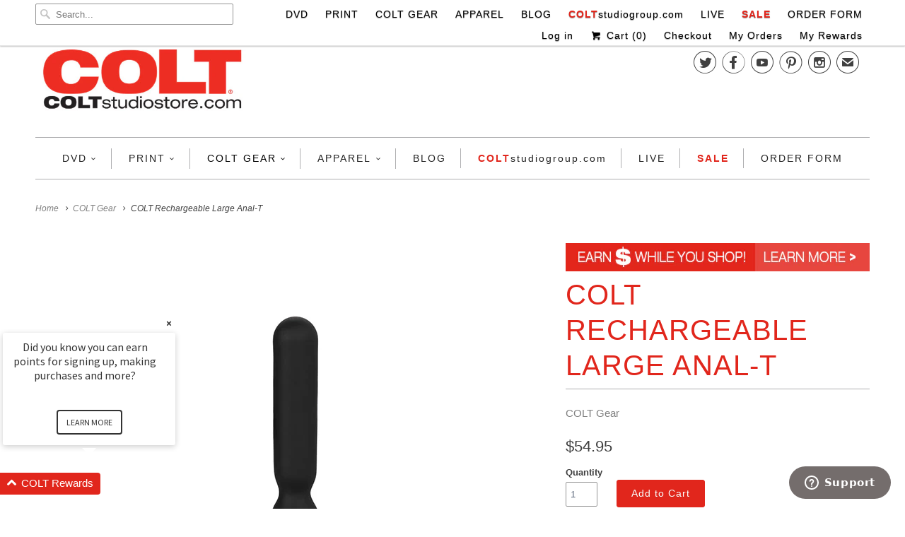

--- FILE ---
content_type: text/html; charset=utf-8
request_url: https://coltstudiostore.com/collections/toys/products/colt-rechargeable-large-anal-t
body_size: 24066
content:
<!DOCTYPE html>
<!--[if lt IE 7 ]><html class="ie ie6" lang="en"> <![endif]-->
<!--[if IE 7 ]><html class="ie ie7" lang="en"> <![endif]-->
<!--[if IE 8 ]><html class="ie ie8" lang="en"> <![endif]-->
<!--[if IE 9 ]><html class="ie ie9" lang="en"> <![endif]-->
<!--[if (gte IE 10)|!(IE)]><!--><html lang="en"> <!--<![endif]-->
  <head>
<script>window.wh_metafields = {};
  
 window.wh_discount_value = 1;
</script>
    <meta charset="utf-8"> 
    <meta http-equiv="cleartype" content="on">
    <meta name="robots" content="index,follow">
    <meta name="google-site-verification" content="xyzihCuaqVPdisDT9JRbc69Vb30vZFA03b9HK__ytwM" />
    <meta name="keywords" content="gay sex toys, toys for men, dildos, gay shop, man toys, adult superstore, underwear gay, gay toys, gay dvds, lube, sex toys online, male vibrator, cock rings, butt plugs, clothes for men, gay calendars, gay magazines">  
      
           
    <title>COLT Rechargeable Large Anal-T - CSG Store</title>
            
    
      <meta name="description" content="ALL NEW! The Colt® Rechargeable Large Anal-T brings powerful pleasure to a fan-favorite toy. The multi-directional design with 10 functions of powerful vibration allows this probe to flex with your movements and deliver intense stimulation. Indulge in personalized pleasure by cycling through each of the 10 powerful vib" />
    

    <!-- Custom Fonts -->
    <link href="//fonts.googleapis.com/css?family=.|Raleway:light,normal,bold|" rel="stylesheet" type="text/css" />
    
    

<meta name="author" content="CSG Store">
<meta property="og:url" content="https://coltstudiostore.com/products/colt-rechargeable-large-anal-t">
<meta property="og:site_name" content="CSG Store">


  <meta property="og:type" content="product">
  <meta property="og:title" content="COLT Rechargeable Large Anal-T">
  
    <meta property="og:image" content="http://coltstudiostore.com/cdn/shop/products/SE-6850-46-2_1_grande.jpg?v=1682000274">
    <meta property="og:image:secure_url" content="https://coltstudiostore.com/cdn/shop/products/SE-6850-46-2_1_grande.jpg?v=1682000274">
  
    <meta property="og:image" content="http://coltstudiostore.com/cdn/shop/products/SE-6850-46-2_2_grande.jpg?v=1682000272">
    <meta property="og:image:secure_url" content="https://coltstudiostore.com/cdn/shop/products/SE-6850-46-2_2_grande.jpg?v=1682000272">
  
    <meta property="og:image" content="http://coltstudiostore.com/cdn/shop/products/SE-6850-46-2_3_grande.jpg?v=1682000275">
    <meta property="og:image:secure_url" content="https://coltstudiostore.com/cdn/shop/products/SE-6850-46-2_3_grande.jpg?v=1682000275">
  
  <meta property="og:price:amount" content="54.95">
  <meta property="og:price:currency" content="USD">
  
    
  
    
  
    
  
    
  
    
  
    
  
    
  
    
  
    
  
    
  
    
  
    
    


  <meta property="og:description" content="ALL NEW! The Colt® Rechargeable Large Anal-T brings powerful pleasure to a fan-favorite toy. The multi-directional design with 10 functions of powerful vibration allows this probe to flex with your movements and deliver intense stimulation. Indulge in personalized pleasure by cycling through each of the 10 powerful vib">




  <meta name="twitter:site" content="@COLTstudiogroup">

<meta name="twitter:card" content="summary">

  <meta name="twitter:title" content="COLT Rechargeable Large Anal-T">
  <meta name="twitter:description" content="ALL NEW! The Colt® Rechargeable Large Anal-T brings powerful pleasure to a fan-favorite toy. The multi-directional design with 10 functions of powerful vibration allows this probe to flex with your movements and deliver intense stimulation. Indulge in personalized pleasure by cycling through each of the 10 powerful vibration functions. The gyrating stimulator and sensually curved base are sure to send you and your lover spiraling into pure ecstasy. While the powerful motor puts out good vibrations, the slim and flexible body has multi-directional positioning to let you explore your every delicious desire. Whether you&#39;re taking a dip with a lover or indulging in a steamy solo session, look forward to up to 110 minutes of waterproof vibration. Recharge pleasure and get back to playtime in only 1.5 hour with the provided USB cable. The high-tech memory chip allows the probe">
  <meta name="twitter:image" content="https://coltstudiostore.com/cdn/shop/products/SE-6850-46-2_1_medium.jpg?v=1682000274">
  <meta name="twitter:image:width" content="240">
  <meta name="twitter:image:height" content="240">


    
      <link rel="prev" href="/collections/toys/products/colt-master-cleanser">
    
    
      <link rel="next" href="/collections/toys/products/colt-rechargeable-anal-t">
    

    <!-- Mobile Specific Metas -->
    <meta name="HandheldFriendly" content="True">
    <meta name="MobileOptimized" content="320">
    <meta name="viewport" content="width=device-width, initial-scale=1, maximum-scale=1"> 
    
    <!-- Stylesheets for Responsive 5.0 -->
    <link href="//coltstudiostore.com/cdn/shop/t/12/assets/styles.scss.css?v=40982542962276733651768401888" rel="stylesheet" type="text/css" media="all" />

    <!-- Icons -->
    <link rel="shortcut icon" type="image/x-icon" href="//coltstudiostore.com/cdn/shop/t/12/assets/favicon.png?v=112801864487119054081490890581">
    <link rel="canonical" href="https://coltstudiostore.com/products/colt-rechargeable-large-anal-t" />
    
    <!-- Bouncer: popup app by ShopPad -->
    <meta property="bouncer:prevent_popup" content="true" />
    <script src='//d1liekpayvooaz.cloudfront.net/apps/bouncer/bouncer.js?shop=coltstudiostore-com.myshopify.com'></script>

    
        
    <!-- jQuery and jQuery fallback -->
    <script src="https://ajax.googleapis.com/ajax/libs/jquery/1.11.3/jquery.min.js"></script>
    <script>window.jQuery || document.write("<script src='//coltstudiostore.com/cdn/shop/t/12/assets/jquery.min.js?v=171470576117159292311490890582'>\x3C/script>")</script>
    <script src="//coltstudiostore.com/cdn/shop/t/12/assets/app.js?v=105449884884077370391673043268" type="text/javascript"></script>
    <script src="//coltstudiostore.com/cdn/shop/t/12/assets/cloudzoom.js?v=143460180462419703841490890581" type="text/javascript"></script>
    <script src="//coltstudiostore.com/cdn/shopifycloud/storefront/assets/themes_support/option_selection-b017cd28.js" type="text/javascript"></script>
    <script>window.performance && window.performance.mark && window.performance.mark('shopify.content_for_header.start');</script><meta id="shopify-digital-wallet" name="shopify-digital-wallet" content="/2086992/digital_wallets/dialog">
<meta name="shopify-checkout-api-token" content="521563f71a1caea969d8cdcd7178d017">
<meta id="in-context-paypal-metadata" data-shop-id="2086992" data-venmo-supported="true" data-environment="production" data-locale="en_US" data-paypal-v4="true" data-currency="USD">
<link rel="alternate" type="application/json+oembed" href="https://coltstudiostore.com/products/colt-rechargeable-large-anal-t.oembed">
<script async="async" src="/checkouts/internal/preloads.js?locale=en-US"></script>
<script id="shopify-features" type="application/json">{"accessToken":"521563f71a1caea969d8cdcd7178d017","betas":["rich-media-storefront-analytics"],"domain":"coltstudiostore.com","predictiveSearch":true,"shopId":2086992,"locale":"en"}</script>
<script>var Shopify = Shopify || {};
Shopify.shop = "coltstudiostore-com.myshopify.com";
Shopify.locale = "en";
Shopify.currency = {"active":"USD","rate":"1.0"};
Shopify.country = "US";
Shopify.theme = {"name":"Responsive - November 2016 -- WH","id":170402000,"schema_name":null,"schema_version":null,"theme_store_id":null,"role":"main"};
Shopify.theme.handle = "null";
Shopify.theme.style = {"id":null,"handle":null};
Shopify.cdnHost = "coltstudiostore.com/cdn";
Shopify.routes = Shopify.routes || {};
Shopify.routes.root = "/";</script>
<script type="module">!function(o){(o.Shopify=o.Shopify||{}).modules=!0}(window);</script>
<script>!function(o){function n(){var o=[];function n(){o.push(Array.prototype.slice.apply(arguments))}return n.q=o,n}var t=o.Shopify=o.Shopify||{};t.loadFeatures=n(),t.autoloadFeatures=n()}(window);</script>
<script id="shop-js-analytics" type="application/json">{"pageType":"product"}</script>
<script defer="defer" async type="module" src="//coltstudiostore.com/cdn/shopifycloud/shop-js/modules/v2/client.init-shop-cart-sync_BApSsMSl.en.esm.js"></script>
<script defer="defer" async type="module" src="//coltstudiostore.com/cdn/shopifycloud/shop-js/modules/v2/chunk.common_CBoos6YZ.esm.js"></script>
<script type="module">
  await import("//coltstudiostore.com/cdn/shopifycloud/shop-js/modules/v2/client.init-shop-cart-sync_BApSsMSl.en.esm.js");
await import("//coltstudiostore.com/cdn/shopifycloud/shop-js/modules/v2/chunk.common_CBoos6YZ.esm.js");

  window.Shopify.SignInWithShop?.initShopCartSync?.({"fedCMEnabled":true,"windoidEnabled":true});

</script>
<script>(function() {
  var isLoaded = false;
  function asyncLoad() {
    if (isLoaded) return;
    isLoaded = true;
    var urls = ["https:\/\/chimpstatic.com\/mcjs-connected\/js\/users\/f021fd2fae4d6975c30983aee\/909f2ff602911890ca362bdfc.js?shop=coltstudiostore-com.myshopify.com","https:\/\/cdn-bundler.nice-team.net\/app\/js\/bundler.js?shop=coltstudiostore-com.myshopify.com","\/\/cdn.shopify.com\/proxy\/408ce4f7142acb9bd7538ae1945cbba7a16e813dd4cccf84fbf3c5b4f6abf6f4\/static.cdn.printful.com\/static\/js\/external\/shopify-product-customizer.js?v=0.28\u0026shop=coltstudiostore-com.myshopify.com\u0026sp-cache-control=cHVibGljLCBtYXgtYWdlPTkwMA","https:\/\/cdn.refersion.com\/pixel.js?shop=coltstudiostore-com.myshopify.com\u0026client_id=1160\u0026pk=a8d90760e17f2f351bd6\u0026shop=coltstudiostore-com.myshopify.com","https:\/\/kp-9dfa.klickly.com\/boa.js?v=91\u0026tw=0\u0026ga4=0\u0026version=v2\u0026platform=shopify\u0026account_id=1141\u0026b_type_cart=e3ab1ee5538c129b\u0026b_type_visit=72c8f3ca2e12781a\u0026b_type_checkout=daa45ed18b19e3d2\u0026shop=coltstudiostore-com.myshopify.com","https:\/\/storage.nfcube.com\/instafeed-5c2b354d7c0285500cff85be6c2abd96.js?shop=coltstudiostore-com.myshopify.com","https:\/\/cdn.hextom.com\/js\/freeshippingbar.js?shop=coltstudiostore-com.myshopify.com"];
    for (var i = 0; i < urls.length; i++) {
      var s = document.createElement('script');
      s.type = 'text/javascript';
      s.async = true;
      s.src = urls[i];
      var x = document.getElementsByTagName('script')[0];
      x.parentNode.insertBefore(s, x);
    }
  };
  if(window.attachEvent) {
    window.attachEvent('onload', asyncLoad);
  } else {
    window.addEventListener('load', asyncLoad, false);
  }
})();</script>
<script id="__st">var __st={"a":2086992,"offset":-18000,"reqid":"e1858629-6d1f-47a9-8b2e-49201722e6e0-1768903683","pageurl":"coltstudiostore.com\/collections\/toys\/products\/colt-rechargeable-large-anal-t","u":"0efa417cead0","p":"product","rtyp":"product","rid":7269852282916};</script>
<script>window.ShopifyPaypalV4VisibilityTracking = true;</script>
<script id="captcha-bootstrap">!function(){'use strict';const t='contact',e='account',n='new_comment',o=[[t,t],['blogs',n],['comments',n],[t,'customer']],c=[[e,'customer_login'],[e,'guest_login'],[e,'recover_customer_password'],[e,'create_customer']],r=t=>t.map((([t,e])=>`form[action*='/${t}']:not([data-nocaptcha='true']) input[name='form_type'][value='${e}']`)).join(','),a=t=>()=>t?[...document.querySelectorAll(t)].map((t=>t.form)):[];function s(){const t=[...o],e=r(t);return a(e)}const i='password',u='form_key',d=['recaptcha-v3-token','g-recaptcha-response','h-captcha-response',i],f=()=>{try{return window.sessionStorage}catch{return}},m='__shopify_v',_=t=>t.elements[u];function p(t,e,n=!1){try{const o=window.sessionStorage,c=JSON.parse(o.getItem(e)),{data:r}=function(t){const{data:e,action:n}=t;return t[m]||n?{data:e,action:n}:{data:t,action:n}}(c);for(const[e,n]of Object.entries(r))t.elements[e]&&(t.elements[e].value=n);n&&o.removeItem(e)}catch(o){console.error('form repopulation failed',{error:o})}}const l='form_type',E='cptcha';function T(t){t.dataset[E]=!0}const w=window,h=w.document,L='Shopify',v='ce_forms',y='captcha';let A=!1;((t,e)=>{const n=(g='f06e6c50-85a8-45c8-87d0-21a2b65856fe',I='https://cdn.shopify.com/shopifycloud/storefront-forms-hcaptcha/ce_storefront_forms_captcha_hcaptcha.v1.5.2.iife.js',D={infoText:'Protected by hCaptcha',privacyText:'Privacy',termsText:'Terms'},(t,e,n)=>{const o=w[L][v],c=o.bindForm;if(c)return c(t,g,e,D).then(n);var r;o.q.push([[t,g,e,D],n]),r=I,A||(h.body.append(Object.assign(h.createElement('script'),{id:'captcha-provider',async:!0,src:r})),A=!0)});var g,I,D;w[L]=w[L]||{},w[L][v]=w[L][v]||{},w[L][v].q=[],w[L][y]=w[L][y]||{},w[L][y].protect=function(t,e){n(t,void 0,e),T(t)},Object.freeze(w[L][y]),function(t,e,n,w,h,L){const[v,y,A,g]=function(t,e,n){const i=e?o:[],u=t?c:[],d=[...i,...u],f=r(d),m=r(i),_=r(d.filter((([t,e])=>n.includes(e))));return[a(f),a(m),a(_),s()]}(w,h,L),I=t=>{const e=t.target;return e instanceof HTMLFormElement?e:e&&e.form},D=t=>v().includes(t);t.addEventListener('submit',(t=>{const e=I(t);if(!e)return;const n=D(e)&&!e.dataset.hcaptchaBound&&!e.dataset.recaptchaBound,o=_(e),c=g().includes(e)&&(!o||!o.value);(n||c)&&t.preventDefault(),c&&!n&&(function(t){try{if(!f())return;!function(t){const e=f();if(!e)return;const n=_(t);if(!n)return;const o=n.value;o&&e.removeItem(o)}(t);const e=Array.from(Array(32),(()=>Math.random().toString(36)[2])).join('');!function(t,e){_(t)||t.append(Object.assign(document.createElement('input'),{type:'hidden',name:u})),t.elements[u].value=e}(t,e),function(t,e){const n=f();if(!n)return;const o=[...t.querySelectorAll(`input[type='${i}']`)].map((({name:t})=>t)),c=[...d,...o],r={};for(const[a,s]of new FormData(t).entries())c.includes(a)||(r[a]=s);n.setItem(e,JSON.stringify({[m]:1,action:t.action,data:r}))}(t,e)}catch(e){console.error('failed to persist form',e)}}(e),e.submit())}));const S=(t,e)=>{t&&!t.dataset[E]&&(n(t,e.some((e=>e===t))),T(t))};for(const o of['focusin','change'])t.addEventListener(o,(t=>{const e=I(t);D(e)&&S(e,y())}));const B=e.get('form_key'),M=e.get(l),P=B&&M;t.addEventListener('DOMContentLoaded',(()=>{const t=y();if(P)for(const e of t)e.elements[l].value===M&&p(e,B);[...new Set([...A(),...v().filter((t=>'true'===t.dataset.shopifyCaptcha))])].forEach((e=>S(e,t)))}))}(h,new URLSearchParams(w.location.search),n,t,e,['guest_login'])})(!0,!0)}();</script>
<script integrity="sha256-4kQ18oKyAcykRKYeNunJcIwy7WH5gtpwJnB7kiuLZ1E=" data-source-attribution="shopify.loadfeatures" defer="defer" src="//coltstudiostore.com/cdn/shopifycloud/storefront/assets/storefront/load_feature-a0a9edcb.js" crossorigin="anonymous"></script>
<script data-source-attribution="shopify.dynamic_checkout.dynamic.init">var Shopify=Shopify||{};Shopify.PaymentButton=Shopify.PaymentButton||{isStorefrontPortableWallets:!0,init:function(){window.Shopify.PaymentButton.init=function(){};var t=document.createElement("script");t.src="https://coltstudiostore.com/cdn/shopifycloud/portable-wallets/latest/portable-wallets.en.js",t.type="module",document.head.appendChild(t)}};
</script>
<script data-source-attribution="shopify.dynamic_checkout.buyer_consent">
  function portableWalletsHideBuyerConsent(e){var t=document.getElementById("shopify-buyer-consent"),n=document.getElementById("shopify-subscription-policy-button");t&&n&&(t.classList.add("hidden"),t.setAttribute("aria-hidden","true"),n.removeEventListener("click",e))}function portableWalletsShowBuyerConsent(e){var t=document.getElementById("shopify-buyer-consent"),n=document.getElementById("shopify-subscription-policy-button");t&&n&&(t.classList.remove("hidden"),t.removeAttribute("aria-hidden"),n.addEventListener("click",e))}window.Shopify?.PaymentButton&&(window.Shopify.PaymentButton.hideBuyerConsent=portableWalletsHideBuyerConsent,window.Shopify.PaymentButton.showBuyerConsent=portableWalletsShowBuyerConsent);
</script>
<script data-source-attribution="shopify.dynamic_checkout.cart.bootstrap">document.addEventListener("DOMContentLoaded",(function(){function t(){return document.querySelector("shopify-accelerated-checkout-cart, shopify-accelerated-checkout")}if(t())Shopify.PaymentButton.init();else{new MutationObserver((function(e,n){t()&&(Shopify.PaymentButton.init(),n.disconnect())})).observe(document.body,{childList:!0,subtree:!0})}}));
</script>
<link id="shopify-accelerated-checkout-styles" rel="stylesheet" media="screen" href="https://coltstudiostore.com/cdn/shopifycloud/portable-wallets/latest/accelerated-checkout-backwards-compat.css" crossorigin="anonymous">
<style id="shopify-accelerated-checkout-cart">
        #shopify-buyer-consent {
  margin-top: 1em;
  display: inline-block;
  width: 100%;
}

#shopify-buyer-consent.hidden {
  display: none;
}

#shopify-subscription-policy-button {
  background: none;
  border: none;
  padding: 0;
  text-decoration: underline;
  font-size: inherit;
  cursor: pointer;
}

#shopify-subscription-policy-button::before {
  box-shadow: none;
}

      </style>

<script>window.performance && window.performance.mark && window.performance.mark('shopify.content_for_header.end');</script>
    
    <!--Start of Zopim Live Chat Script-->
<script type="text/javascript">
window.$zopim||(function(d,s){var z=$zopim=function(c){z._.push(c)},$=z.s=
d.createElement(s),e=d.getElementsByTagName(s)[0];z.set=function(o){z.set.
_.push(o)};z._=[];z.set._=[];$.async=!0;$.setAttribute("charset","utf-8");
$.src="//v2.zopim.com/?2KUDgXlgHSDwwr0tymWPpP6bxQp56LrR";z.t=+new Date;$.
type="text/javascript";e.parentNode.insertBefore($,e)})(document,"script");
</script>
<!--End of Zopim Live Chat Script-->
  <style type="text/css">.wh-hidden{display: none;}.wh-cart-total, .wh-discount-info, .wh-extra-note {color: #000000;background-color: #FFFF4D;padding: 0px;}.wh-cart-total {font-weight: bold;display: inline-block;  margin-top: 5px;font-size: 22px;}.additional-notes{text-align:right;background-color: #FFFF4D;}</style>  

<!-- BEGIN app block: shopify://apps/loyalty-rewards-and-referrals/blocks/embed-sdk/6f172e67-4106-4ac0-89c5-b32a069b3101 -->

<style
  type='text/css'
  data-lion-app-styles='main'
  data-lion-app-styles-settings='{&quot;disableBundledCSS&quot;:false,&quot;disableBundledFonts&quot;:false,&quot;useClassIsolator&quot;:false}'
></style>

<!-- loyaltylion.snippet.version=8056bbc037+8007 -->

<script>
  
  !function(t,n){function o(n){var o=t.getElementsByTagName("script")[0],i=t.createElement("script");i.src=n,i.crossOrigin="",o.parentNode.insertBefore(i,o)}if(!n.isLoyaltyLion){window.loyaltylion=n,void 0===window.lion&&(window.lion=n),n.version=2,n.isLoyaltyLion=!0;var i=new Date,e=i.getFullYear().toString()+i.getMonth().toString()+i.getDate().toString();o("https://sdk.loyaltylion.net/static/2/loader.js?t="+e);var r=!1;n.init=function(t){if(r)throw new Error("Cannot call lion.init more than once");r=!0;var a=n._token=t.token;if(!a)throw new Error("Token must be supplied to lion.init");for(var l=[],s="_push configure bootstrap shutdown on removeListener authenticateCustomer".split(" "),c=0;c<s.length;c+=1)!function(t,n){t[n]=function(){l.push([n,Array.prototype.slice.call(arguments,0)])}}(n,s[c]);o("https://sdk.loyaltylion.net/sdk/start/"+a+".js?t="+e+i.getHours().toString()),n._initData=t,n._buffer=l}}}(document,window.loyaltylion||[]);

  
    
      loyaltylion.init(
        { token: "487f2b9388d0d04edd9b3e95cb3d4c15" }
      );
    
  

  loyaltylion.configure({
    disableBundledCSS: false,
    disableBundledFonts: false,
    useClassIsolator: false,
  })

  
</script>



<!-- END app block --><!-- BEGIN app block: shopify://apps/uppush-email-web-push/blocks/push-notification/89fcbaff-b715-4dc6-a755-6fdb7b790bee --><script
  defer
  async
  type="module"
  type="text/javascript"
>
  window.uppushExtVer = '1.37'
  console.log('Uppush launching...', window.uppushExtVer)

  window.uppushResource = 'https://cdn.shopify.com/extensions/019bda96-fa8d-7a08-a7e2-7c267c1e3cfd/uppush-401/assets/uppush-notification.min.js'
  window.uppushAppCore = 'https://cdn.shopify.com/extensions/019bda96-fa8d-7a08-a7e2-7c267c1e3cfd/uppush-401/assets/push-app.js'
  window.uppushMessagingCore = 'https://cdn.shopify.com/extensions/019bda96-fa8d-7a08-a7e2-7c267c1e3cfd/uppush-401/assets/push-messaging.js'
  window.uppushExtension = {"automation":{"Abandoned cart recovery":true,"Back in stock":false,"Browse abandonment":false,"Price drop":false,"Shipping notifications":false},"browseAbandonedAutomation":{"_id":"67acbe254c4c80f76ee057a9","status":false,"type":"Browse abandonment","items":[{"status":true,"defer":"20 minutes","_id":"67acbe254c4c80f76ee057aa"},{"status":true,"defer":"2 hours","_id":"67acbe254c4c80f76ee057ab"},{"status":true,"defer":"1 day","_id":"67acbe254c4c80f76ee057ac"}],"minViewProductTime":15},"browseAbandonmentEmailTemplates":[{"_id":"67acbe254c4c80f76ee057db","status":true,"defer":"30 minutes"},{"_id":"67acbe254c4c80f76ee057dc","status":true,"defer":"2 hours"},{"_id":"67acbe254c4c80f76ee057dd","status":true,"defer":"2 days"}],"popup":null,"isOlder1":false,"plan":"Free","pwa":{"enabled":true,"appColor":"#01B14F"},"appName":"CSG Store","brandingRemoved":false,"logo":"https:\/\/cdn.shopify.com\/s\/files\/1\/0208\/6992\/files\/a3748f21a0dd2dbf9b54889781862b4e3c7a1c24291cf3af2b233ac95c7808061767948359432.png?v=1767948362"}
  window.jockeyUppushCustomExtension = 
  
  window.pushupCustomer = {
    email: '',
    phone: '',
    firstName: '',
    lastName: '',
    name: '',
    tags: null,
    id: '',
    address: null
  }
  window.pushupProduct = {"id":7269852282916,"title":"COLT Rechargeable Large Anal-T","handle":"colt-rechargeable-large-anal-t","description":"\u003cdiv class=\"tabs-contents desktop-only\"\u003e\n\u003cdiv id=\"tab-description\" class=\"tab-content is-active\"\u003e\n\u003cp\u003e\u003cspan style=\"color: rgb(255, 42, 0);\"\u003e\u003cstrong\u003eALL NEW!\u003c\/strong\u003e\u003c\/span\u003e\u003c\/p\u003e\n\u003cp\u003eThe Colt® Rechargeable Large Anal-T brings powerful pleasure to a fan-favorite toy. The multi-directional design with 10 functions of powerful vibration allows this probe to flex with your movements and deliver intense stimulation.\u003c\/p\u003e\n\u003cp\u003eIndulge in personalized pleasure by cycling through each of the 10 powerful vibration functions. The gyrating stimulator and sensually curved base are sure to send you and your lover spiraling into pure ecstasy. While the powerful motor puts out good vibrations, the slim and flexible body has multi-directional positioning to let you explore your every delicious desire.\u003c\/p\u003e\n\u003cp\u003eWhether you're taking a dip with a lover or indulging in a steamy solo session, look forward to up to 110 minutes of waterproof vibration. Recharge pleasure and get back to playtime in only 1.5 hour with the provided USB cable. The high-tech memory chip allows the probe to know just what you like by picking up on the last function used.\u003c\/p\u003e\n\u003cul\u003e\n\u003cli\u003e\n\u003cmeta charset=\"utf-8\"\u003e \u003cspan\u003e5in x 1in \/ 12.75cm x 2.5cm (Probe)\u003c\/span\u003e\n\u003c\/li\u003e\n\u003c\/ul\u003e\n\u003c\/div\u003e\n\u003c\/div\u003e","published_at":"2023-04-18T12:01:40-04:00","created_at":"2023-04-18T12:01:40-04:00","vendor":"COLT Gear","type":"ANAL TOYS","tags":[],"price":5495,"price_min":5495,"price_max":5495,"available":true,"price_varies":false,"compare_at_price":null,"compare_at_price_min":0,"compare_at_price_max":0,"compare_at_price_varies":false,"variants":[{"id":40643627581476,"title":"Default Title","option1":"Default Title","option2":null,"option3":null,"sku":"CGT-153","requires_shipping":true,"taxable":true,"featured_image":null,"available":true,"name":"COLT Rechargeable Large Anal-T","public_title":null,"options":["Default Title"],"price":5495,"weight":125,"compare_at_price":null,"inventory_quantity":20,"inventory_management":"shopify","inventory_policy":"deny","barcode":"716770104182","requires_selling_plan":false,"selling_plan_allocations":[]}],"images":["\/\/coltstudiostore.com\/cdn\/shop\/products\/SE-6850-46-2_1.jpg?v=1682000274","\/\/coltstudiostore.com\/cdn\/shop\/products\/SE-6850-46-2_2.jpg?v=1682000272","\/\/coltstudiostore.com\/cdn\/shop\/products\/SE-6850-46-2_3.jpg?v=1682000275","\/\/coltstudiostore.com\/cdn\/shop\/products\/SE-6850-46-2_4.jpg?v=1682000273","\/\/coltstudiostore.com\/cdn\/shop\/products\/SE-6850-46-2_5.jpg?v=1682000274","\/\/coltstudiostore.com\/cdn\/shop\/products\/SE-6850-46-2_6.jpg?v=1682000273","\/\/coltstudiostore.com\/cdn\/shop\/products\/SE-6850-46-2_7.jpg?v=1682000272","\/\/coltstudiostore.com\/cdn\/shop\/products\/SE-6850-46-2_8.jpg?v=1682000272","\/\/coltstudiostore.com\/cdn\/shop\/products\/SE-6850-46-2_9.jpg?v=1682000271","\/\/coltstudiostore.com\/cdn\/shop\/products\/SE-6850-46-2_10.jpg?v=1682000274","\/\/coltstudiostore.com\/cdn\/shop\/products\/SE-6850-46-2_11.jpg?v=1682000272","\/\/coltstudiostore.com\/cdn\/shop\/products\/SE-6850-46-2.jpg?v=1682000275"],"featured_image":"\/\/coltstudiostore.com\/cdn\/shop\/products\/SE-6850-46-2_1.jpg?v=1682000274","options":["Title"],"media":[{"alt":null,"id":23660270747684,"position":1,"preview_image":{"aspect_ratio":0.703,"height":600,"width":422,"src":"\/\/coltstudiostore.com\/cdn\/shop\/products\/SE-6850-46-2_1.jpg?v=1682000274"},"aspect_ratio":0.703,"height":600,"media_type":"image","src":"\/\/coltstudiostore.com\/cdn\/shop\/products\/SE-6850-46-2_1.jpg?v=1682000274","width":422},{"alt":null,"id":23660270780452,"position":2,"preview_image":{"aspect_ratio":0.703,"height":600,"width":422,"src":"\/\/coltstudiostore.com\/cdn\/shop\/products\/SE-6850-46-2_2.jpg?v=1682000272"},"aspect_ratio":0.703,"height":600,"media_type":"image","src":"\/\/coltstudiostore.com\/cdn\/shop\/products\/SE-6850-46-2_2.jpg?v=1682000272","width":422},{"alt":null,"id":23660270813220,"position":3,"preview_image":{"aspect_ratio":0.703,"height":600,"width":422,"src":"\/\/coltstudiostore.com\/cdn\/shop\/products\/SE-6850-46-2_3.jpg?v=1682000275"},"aspect_ratio":0.703,"height":600,"media_type":"image","src":"\/\/coltstudiostore.com\/cdn\/shop\/products\/SE-6850-46-2_3.jpg?v=1682000275","width":422},{"alt":null,"id":23660270845988,"position":4,"preview_image":{"aspect_ratio":0.703,"height":600,"width":422,"src":"\/\/coltstudiostore.com\/cdn\/shop\/products\/SE-6850-46-2_4.jpg?v=1682000273"},"aspect_ratio":0.703,"height":600,"media_type":"image","src":"\/\/coltstudiostore.com\/cdn\/shop\/products\/SE-6850-46-2_4.jpg?v=1682000273","width":422},{"alt":null,"id":23660270878756,"position":5,"preview_image":{"aspect_ratio":0.703,"height":600,"width":422,"src":"\/\/coltstudiostore.com\/cdn\/shop\/products\/SE-6850-46-2_5.jpg?v=1682000274"},"aspect_ratio":0.703,"height":600,"media_type":"image","src":"\/\/coltstudiostore.com\/cdn\/shop\/products\/SE-6850-46-2_5.jpg?v=1682000274","width":422},{"alt":null,"id":23660270911524,"position":6,"preview_image":{"aspect_ratio":0.703,"height":600,"width":422,"src":"\/\/coltstudiostore.com\/cdn\/shop\/products\/SE-6850-46-2_6.jpg?v=1682000273"},"aspect_ratio":0.703,"height":600,"media_type":"image","src":"\/\/coltstudiostore.com\/cdn\/shop\/products\/SE-6850-46-2_6.jpg?v=1682000273","width":422},{"alt":null,"id":23660270944292,"position":7,"preview_image":{"aspect_ratio":0.703,"height":600,"width":422,"src":"\/\/coltstudiostore.com\/cdn\/shop\/products\/SE-6850-46-2_7.jpg?v=1682000272"},"aspect_ratio":0.703,"height":600,"media_type":"image","src":"\/\/coltstudiostore.com\/cdn\/shop\/products\/SE-6850-46-2_7.jpg?v=1682000272","width":422},{"alt":null,"id":23660270977060,"position":8,"preview_image":{"aspect_ratio":0.703,"height":600,"width":422,"src":"\/\/coltstudiostore.com\/cdn\/shop\/products\/SE-6850-46-2_8.jpg?v=1682000272"},"aspect_ratio":0.703,"height":600,"media_type":"image","src":"\/\/coltstudiostore.com\/cdn\/shop\/products\/SE-6850-46-2_8.jpg?v=1682000272","width":422},{"alt":null,"id":23660271009828,"position":9,"preview_image":{"aspect_ratio":0.703,"height":600,"width":422,"src":"\/\/coltstudiostore.com\/cdn\/shop\/products\/SE-6850-46-2_9.jpg?v=1682000271"},"aspect_ratio":0.703,"height":600,"media_type":"image","src":"\/\/coltstudiostore.com\/cdn\/shop\/products\/SE-6850-46-2_9.jpg?v=1682000271","width":422},{"alt":null,"id":23660271042596,"position":10,"preview_image":{"aspect_ratio":0.703,"height":600,"width":422,"src":"\/\/coltstudiostore.com\/cdn\/shop\/products\/SE-6850-46-2_10.jpg?v=1682000274"},"aspect_ratio":0.703,"height":600,"media_type":"image","src":"\/\/coltstudiostore.com\/cdn\/shop\/products\/SE-6850-46-2_10.jpg?v=1682000274","width":422},{"alt":null,"id":23660271075364,"position":11,"preview_image":{"aspect_ratio":0.703,"height":600,"width":422,"src":"\/\/coltstudiostore.com\/cdn\/shop\/products\/SE-6850-46-2_11.jpg?v=1682000272"},"aspect_ratio":0.703,"height":600,"media_type":"image","src":"\/\/coltstudiostore.com\/cdn\/shop\/products\/SE-6850-46-2_11.jpg?v=1682000272","width":422},{"alt":null,"id":23660271108132,"position":12,"preview_image":{"aspect_ratio":0.703,"height":600,"width":422,"src":"\/\/coltstudiostore.com\/cdn\/shop\/products\/SE-6850-46-2.jpg?v=1682000275"},"aspect_ratio":0.703,"height":600,"media_type":"image","src":"\/\/coltstudiostore.com\/cdn\/shop\/products\/SE-6850-46-2.jpg?v=1682000275","width":422}],"requires_selling_plan":false,"selling_plan_groups":[],"content":"\u003cdiv class=\"tabs-contents desktop-only\"\u003e\n\u003cdiv id=\"tab-description\" class=\"tab-content is-active\"\u003e\n\u003cp\u003e\u003cspan style=\"color: rgb(255, 42, 0);\"\u003e\u003cstrong\u003eALL NEW!\u003c\/strong\u003e\u003c\/span\u003e\u003c\/p\u003e\n\u003cp\u003eThe Colt® Rechargeable Large Anal-T brings powerful pleasure to a fan-favorite toy. The multi-directional design with 10 functions of powerful vibration allows this probe to flex with your movements and deliver intense stimulation.\u003c\/p\u003e\n\u003cp\u003eIndulge in personalized pleasure by cycling through each of the 10 powerful vibration functions. The gyrating stimulator and sensually curved base are sure to send you and your lover spiraling into pure ecstasy. While the powerful motor puts out good vibrations, the slim and flexible body has multi-directional positioning to let you explore your every delicious desire.\u003c\/p\u003e\n\u003cp\u003eWhether you're taking a dip with a lover or indulging in a steamy solo session, look forward to up to 110 minutes of waterproof vibration. Recharge pleasure and get back to playtime in only 1.5 hour with the provided USB cable. The high-tech memory chip allows the probe to know just what you like by picking up on the last function used.\u003c\/p\u003e\n\u003cul\u003e\n\u003cli\u003e\n\u003cmeta charset=\"utf-8\"\u003e \u003cspan\u003e5in x 1in \/ 12.75cm x 2.5cm (Probe)\u003c\/span\u003e\n\u003c\/li\u003e\n\u003c\/ul\u003e\n\u003c\/div\u003e\n\u003c\/div\u003e"}
  if (pushupProduct) {
    pushupProduct.variants = []
    
      let priceNumber
      
        pushupProduct.variants.push({
          ...{"id":40643627581476,"title":"Default Title","option1":"Default Title","option2":null,"option3":null,"sku":"CGT-153","requires_shipping":true,"taxable":true,"featured_image":null,"available":true,"name":"COLT Rechargeable Large Anal-T","public_title":null,"options":["Default Title"],"price":5495,"weight":125,"compare_at_price":null,"inventory_quantity":20,"inventory_management":"shopify","inventory_policy":"deny","barcode":"716770104182","requires_selling_plan":false,"selling_plan_allocations":[]},
          inventory_quantity: 20,
          inventory_policy: "deny",
          formattedPrice: `<span class=money>$54.95 USD`,
        })
      
    
    window.pushupProduct = pushupProduct
  }
</script>


<!-- END app block --><!-- BEGIN app block: shopify://apps/klaviyo-email-marketing-sms/blocks/klaviyo-onsite-embed/2632fe16-c075-4321-a88b-50b567f42507 -->












  <script async src="https://static.klaviyo.com/onsite/js/f7XgTd/klaviyo.js?company_id=f7XgTd"></script>
  <script>!function(){if(!window.klaviyo){window._klOnsite=window._klOnsite||[];try{window.klaviyo=new Proxy({},{get:function(n,i){return"push"===i?function(){var n;(n=window._klOnsite).push.apply(n,arguments)}:function(){for(var n=arguments.length,o=new Array(n),w=0;w<n;w++)o[w]=arguments[w];var t="function"==typeof o[o.length-1]?o.pop():void 0,e=new Promise((function(n){window._klOnsite.push([i].concat(o,[function(i){t&&t(i),n(i)}]))}));return e}}})}catch(n){window.klaviyo=window.klaviyo||[],window.klaviyo.push=function(){var n;(n=window._klOnsite).push.apply(n,arguments)}}}}();</script>

  
    <script id="viewed_product">
      if (item == null) {
        var _learnq = _learnq || [];

        var MetafieldReviews = null
        var MetafieldYotpoRating = null
        var MetafieldYotpoCount = null
        var MetafieldLooxRating = null
        var MetafieldLooxCount = null
        var okendoProduct = null
        var okendoProductReviewCount = null
        var okendoProductReviewAverageValue = null
        try {
          // The following fields are used for Customer Hub recently viewed in order to add reviews.
          // This information is not part of __kla_viewed. Instead, it is part of __kla_viewed_reviewed_items
          MetafieldReviews = {};
          MetafieldYotpoRating = null
          MetafieldYotpoCount = null
          MetafieldLooxRating = null
          MetafieldLooxCount = null

          okendoProduct = null
          // If the okendo metafield is not legacy, it will error, which then requires the new json formatted data
          if (okendoProduct && 'error' in okendoProduct) {
            okendoProduct = null
          }
          okendoProductReviewCount = okendoProduct ? okendoProduct.reviewCount : null
          okendoProductReviewAverageValue = okendoProduct ? okendoProduct.reviewAverageValue : null
        } catch (error) {
          console.error('Error in Klaviyo onsite reviews tracking:', error);
        }

        var item = {
          Name: "COLT Rechargeable Large Anal-T",
          ProductID: 7269852282916,
          Categories: ["All","COLT Gear","New Products"],
          ImageURL: "https://coltstudiostore.com/cdn/shop/products/SE-6850-46-2_1_grande.jpg?v=1682000274",
          URL: "https://coltstudiostore.com/products/colt-rechargeable-large-anal-t",
          Brand: "COLT Gear",
          Price: "$54.95",
          Value: "54.95",
          CompareAtPrice: "$0.00"
        };
        _learnq.push(['track', 'Viewed Product', item]);
        _learnq.push(['trackViewedItem', {
          Title: item.Name,
          ItemId: item.ProductID,
          Categories: item.Categories,
          ImageUrl: item.ImageURL,
          Url: item.URL,
          Metadata: {
            Brand: item.Brand,
            Price: item.Price,
            Value: item.Value,
            CompareAtPrice: item.CompareAtPrice
          },
          metafields:{
            reviews: MetafieldReviews,
            yotpo:{
              rating: MetafieldYotpoRating,
              count: MetafieldYotpoCount,
            },
            loox:{
              rating: MetafieldLooxRating,
              count: MetafieldLooxCount,
            },
            okendo: {
              rating: okendoProductReviewAverageValue,
              count: okendoProductReviewCount,
            }
          }
        }]);
      }
    </script>
  




  <script>
    window.klaviyoReviewsProductDesignMode = false
  </script>







<!-- END app block --><script src="https://cdn.shopify.com/extensions/019bd8b3-4cd3-70ac-82aa-25edface604b/aftersell-557/assets/aftersell-utm-triggers.js" type="text/javascript" defer="defer"></script>
<script src="https://cdn.shopify.com/extensions/019bda96-fa8d-7a08-a7e2-7c267c1e3cfd/uppush-401/assets/uppush-loader.js" type="text/javascript" defer="defer"></script>
<script src="https://cdn.shopify.com/extensions/019bb158-f4e7-725f-a600-ef9c348de641/theme-app-extension-245/assets/alireviews.min.js" type="text/javascript" defer="defer"></script>
<link href="https://monorail-edge.shopifysvc.com" rel="dns-prefetch">
<script>(function(){if ("sendBeacon" in navigator && "performance" in window) {try {var session_token_from_headers = performance.getEntriesByType('navigation')[0].serverTiming.find(x => x.name == '_s').description;} catch {var session_token_from_headers = undefined;}var session_cookie_matches = document.cookie.match(/_shopify_s=([^;]*)/);var session_token_from_cookie = session_cookie_matches && session_cookie_matches.length === 2 ? session_cookie_matches[1] : "";var session_token = session_token_from_headers || session_token_from_cookie || "";function handle_abandonment_event(e) {var entries = performance.getEntries().filter(function(entry) {return /monorail-edge.shopifysvc.com/.test(entry.name);});if (!window.abandonment_tracked && entries.length === 0) {window.abandonment_tracked = true;var currentMs = Date.now();var navigation_start = performance.timing.navigationStart;var payload = {shop_id: 2086992,url: window.location.href,navigation_start,duration: currentMs - navigation_start,session_token,page_type: "product"};window.navigator.sendBeacon("https://monorail-edge.shopifysvc.com/v1/produce", JSON.stringify({schema_id: "online_store_buyer_site_abandonment/1.1",payload: payload,metadata: {event_created_at_ms: currentMs,event_sent_at_ms: currentMs}}));}}window.addEventListener('pagehide', handle_abandonment_event);}}());</script>
<script id="web-pixels-manager-setup">(function e(e,d,r,n,o){if(void 0===o&&(o={}),!Boolean(null===(a=null===(i=window.Shopify)||void 0===i?void 0:i.analytics)||void 0===a?void 0:a.replayQueue)){var i,a;window.Shopify=window.Shopify||{};var t=window.Shopify;t.analytics=t.analytics||{};var s=t.analytics;s.replayQueue=[],s.publish=function(e,d,r){return s.replayQueue.push([e,d,r]),!0};try{self.performance.mark("wpm:start")}catch(e){}var l=function(){var e={modern:/Edge?\/(1{2}[4-9]|1[2-9]\d|[2-9]\d{2}|\d{4,})\.\d+(\.\d+|)|Firefox\/(1{2}[4-9]|1[2-9]\d|[2-9]\d{2}|\d{4,})\.\d+(\.\d+|)|Chrom(ium|e)\/(9{2}|\d{3,})\.\d+(\.\d+|)|(Maci|X1{2}).+ Version\/(15\.\d+|(1[6-9]|[2-9]\d|\d{3,})\.\d+)([,.]\d+|)( \(\w+\)|)( Mobile\/\w+|) Safari\/|Chrome.+OPR\/(9{2}|\d{3,})\.\d+\.\d+|(CPU[ +]OS|iPhone[ +]OS|CPU[ +]iPhone|CPU IPhone OS|CPU iPad OS)[ +]+(15[._]\d+|(1[6-9]|[2-9]\d|\d{3,})[._]\d+)([._]\d+|)|Android:?[ /-](13[3-9]|1[4-9]\d|[2-9]\d{2}|\d{4,})(\.\d+|)(\.\d+|)|Android.+Firefox\/(13[5-9]|1[4-9]\d|[2-9]\d{2}|\d{4,})\.\d+(\.\d+|)|Android.+Chrom(ium|e)\/(13[3-9]|1[4-9]\d|[2-9]\d{2}|\d{4,})\.\d+(\.\d+|)|SamsungBrowser\/([2-9]\d|\d{3,})\.\d+/,legacy:/Edge?\/(1[6-9]|[2-9]\d|\d{3,})\.\d+(\.\d+|)|Firefox\/(5[4-9]|[6-9]\d|\d{3,})\.\d+(\.\d+|)|Chrom(ium|e)\/(5[1-9]|[6-9]\d|\d{3,})\.\d+(\.\d+|)([\d.]+$|.*Safari\/(?![\d.]+ Edge\/[\d.]+$))|(Maci|X1{2}).+ Version\/(10\.\d+|(1[1-9]|[2-9]\d|\d{3,})\.\d+)([,.]\d+|)( \(\w+\)|)( Mobile\/\w+|) Safari\/|Chrome.+OPR\/(3[89]|[4-9]\d|\d{3,})\.\d+\.\d+|(CPU[ +]OS|iPhone[ +]OS|CPU[ +]iPhone|CPU IPhone OS|CPU iPad OS)[ +]+(10[._]\d+|(1[1-9]|[2-9]\d|\d{3,})[._]\d+)([._]\d+|)|Android:?[ /-](13[3-9]|1[4-9]\d|[2-9]\d{2}|\d{4,})(\.\d+|)(\.\d+|)|Mobile Safari.+OPR\/([89]\d|\d{3,})\.\d+\.\d+|Android.+Firefox\/(13[5-9]|1[4-9]\d|[2-9]\d{2}|\d{4,})\.\d+(\.\d+|)|Android.+Chrom(ium|e)\/(13[3-9]|1[4-9]\d|[2-9]\d{2}|\d{4,})\.\d+(\.\d+|)|Android.+(UC? ?Browser|UCWEB|U3)[ /]?(15\.([5-9]|\d{2,})|(1[6-9]|[2-9]\d|\d{3,})\.\d+)\.\d+|SamsungBrowser\/(5\.\d+|([6-9]|\d{2,})\.\d+)|Android.+MQ{2}Browser\/(14(\.(9|\d{2,})|)|(1[5-9]|[2-9]\d|\d{3,})(\.\d+|))(\.\d+|)|K[Aa][Ii]OS\/(3\.\d+|([4-9]|\d{2,})\.\d+)(\.\d+|)/},d=e.modern,r=e.legacy,n=navigator.userAgent;return n.match(d)?"modern":n.match(r)?"legacy":"unknown"}(),u="modern"===l?"modern":"legacy",c=(null!=n?n:{modern:"",legacy:""})[u],f=function(e){return[e.baseUrl,"/wpm","/b",e.hashVersion,"modern"===e.buildTarget?"m":"l",".js"].join("")}({baseUrl:d,hashVersion:r,buildTarget:u}),m=function(e){var d=e.version,r=e.bundleTarget,n=e.surface,o=e.pageUrl,i=e.monorailEndpoint;return{emit:function(e){var a=e.status,t=e.errorMsg,s=(new Date).getTime(),l=JSON.stringify({metadata:{event_sent_at_ms:s},events:[{schema_id:"web_pixels_manager_load/3.1",payload:{version:d,bundle_target:r,page_url:o,status:a,surface:n,error_msg:t},metadata:{event_created_at_ms:s}}]});if(!i)return console&&console.warn&&console.warn("[Web Pixels Manager] No Monorail endpoint provided, skipping logging."),!1;try{return self.navigator.sendBeacon.bind(self.navigator)(i,l)}catch(e){}var u=new XMLHttpRequest;try{return u.open("POST",i,!0),u.setRequestHeader("Content-Type","text/plain"),u.send(l),!0}catch(e){return console&&console.warn&&console.warn("[Web Pixels Manager] Got an unhandled error while logging to Monorail."),!1}}}}({version:r,bundleTarget:l,surface:e.surface,pageUrl:self.location.href,monorailEndpoint:e.monorailEndpoint});try{o.browserTarget=l,function(e){var d=e.src,r=e.async,n=void 0===r||r,o=e.onload,i=e.onerror,a=e.sri,t=e.scriptDataAttributes,s=void 0===t?{}:t,l=document.createElement("script"),u=document.querySelector("head"),c=document.querySelector("body");if(l.async=n,l.src=d,a&&(l.integrity=a,l.crossOrigin="anonymous"),s)for(var f in s)if(Object.prototype.hasOwnProperty.call(s,f))try{l.dataset[f]=s[f]}catch(e){}if(o&&l.addEventListener("load",o),i&&l.addEventListener("error",i),u)u.appendChild(l);else{if(!c)throw new Error("Did not find a head or body element to append the script");c.appendChild(l)}}({src:f,async:!0,onload:function(){if(!function(){var e,d;return Boolean(null===(d=null===(e=window.Shopify)||void 0===e?void 0:e.analytics)||void 0===d?void 0:d.initialized)}()){var d=window.webPixelsManager.init(e)||void 0;if(d){var r=window.Shopify.analytics;r.replayQueue.forEach((function(e){var r=e[0],n=e[1],o=e[2];d.publishCustomEvent(r,n,o)})),r.replayQueue=[],r.publish=d.publishCustomEvent,r.visitor=d.visitor,r.initialized=!0}}},onerror:function(){return m.emit({status:"failed",errorMsg:"".concat(f," has failed to load")})},sri:function(e){var d=/^sha384-[A-Za-z0-9+/=]+$/;return"string"==typeof e&&d.test(e)}(c)?c:"",scriptDataAttributes:o}),m.emit({status:"loading"})}catch(e){m.emit({status:"failed",errorMsg:(null==e?void 0:e.message)||"Unknown error"})}}})({shopId: 2086992,storefrontBaseUrl: "https://coltstudiostore.com",extensionsBaseUrl: "https://extensions.shopifycdn.com/cdn/shopifycloud/web-pixels-manager",monorailEndpoint: "https://monorail-edge.shopifysvc.com/unstable/produce_batch",surface: "storefront-renderer",enabledBetaFlags: ["2dca8a86"],webPixelsConfigList: [{"id":"1305411620","configuration":"{\"shopDomain\":\"coltstudiostore-com.myshopify.com\",\"accountId\":\"1141\",\"version\":\"v2\",\"basisPixelVisit\":\"72c8f3ca2e12781a\",\"basisPixelCart\":\"e3ab1ee5538c129b\",\"basisPixelCheckout\":\"daa45ed18b19e3d2\",\"analyticsApiURL\":\"https:\\\/\\\/kp-9dfa-api.klickly.com\\\/wp\",\"ardDataApiURL\":\"https:\\\/\\\/kp-9dfa-api.klickly.com\\\/ard\"}","eventPayloadVersion":"v1","runtimeContext":"STRICT","scriptVersion":"0370d833832217b12214aeae8119db49","type":"APP","apiClientId":1821457,"privacyPurposes":["ANALYTICS","MARKETING","SALE_OF_DATA"],"dataSharingAdjustments":{"protectedCustomerApprovalScopes":["read_customer_address","read_customer_email","read_customer_name","read_customer_personal_data","read_customer_phone"]}},{"id":"1117749284","configuration":"{\"accountID\":\"f7XgTd\",\"webPixelConfig\":\"eyJlbmFibGVBZGRlZFRvQ2FydEV2ZW50cyI6IHRydWV9\"}","eventPayloadVersion":"v1","runtimeContext":"STRICT","scriptVersion":"524f6c1ee37bacdca7657a665bdca589","type":"APP","apiClientId":123074,"privacyPurposes":["ANALYTICS","MARKETING"],"dataSharingAdjustments":{"protectedCustomerApprovalScopes":["read_customer_address","read_customer_email","read_customer_name","read_customer_personal_data","read_customer_phone"]}},{"id":"486539300","configuration":"{\"storeId\":\"67acbe0c4c4c80f76ee047cf\"}","eventPayloadVersion":"v1","runtimeContext":"STRICT","scriptVersion":"7be30975d787f2b747daa691e43dfd37","type":"APP","apiClientId":44284542977,"privacyPurposes":["ANALYTICS","MARKETING","SALE_OF_DATA"],"dataSharingAdjustments":{"protectedCustomerApprovalScopes":["read_customer_address","read_customer_email","read_customer_name","read_customer_personal_data","read_customer_phone"]}},{"id":"285868068","configuration":"{\"storeIdentity\":\"coltstudiostore-com.myshopify.com\",\"baseURL\":\"https:\\\/\\\/api.printful.com\\\/shopify-pixels\"}","eventPayloadVersion":"v1","runtimeContext":"STRICT","scriptVersion":"74f275712857ab41bea9d998dcb2f9da","type":"APP","apiClientId":156624,"privacyPurposes":["ANALYTICS","MARKETING","SALE_OF_DATA"],"dataSharingAdjustments":{"protectedCustomerApprovalScopes":["read_customer_address","read_customer_email","read_customer_name","read_customer_personal_data","read_customer_phone"]}},{"id":"37421092","configuration":"{\"tagID\":\"2616378690997\"}","eventPayloadVersion":"v1","runtimeContext":"STRICT","scriptVersion":"18031546ee651571ed29edbe71a3550b","type":"APP","apiClientId":3009811,"privacyPurposes":["ANALYTICS","MARKETING","SALE_OF_DATA"],"dataSharingAdjustments":{"protectedCustomerApprovalScopes":["read_customer_address","read_customer_email","read_customer_name","read_customer_personal_data","read_customer_phone"]}},{"id":"41025572","eventPayloadVersion":"v1","runtimeContext":"LAX","scriptVersion":"1","type":"CUSTOM","privacyPurposes":["MARKETING"],"name":"Meta pixel (migrated)"},{"id":"55836708","eventPayloadVersion":"v1","runtimeContext":"LAX","scriptVersion":"1","type":"CUSTOM","privacyPurposes":["ANALYTICS"],"name":"Google Analytics tag (migrated)"},{"id":"shopify-app-pixel","configuration":"{}","eventPayloadVersion":"v1","runtimeContext":"STRICT","scriptVersion":"0450","apiClientId":"shopify-pixel","type":"APP","privacyPurposes":["ANALYTICS","MARKETING"]},{"id":"shopify-custom-pixel","eventPayloadVersion":"v1","runtimeContext":"LAX","scriptVersion":"0450","apiClientId":"shopify-pixel","type":"CUSTOM","privacyPurposes":["ANALYTICS","MARKETING"]}],isMerchantRequest: false,initData: {"shop":{"name":"CSG Store","paymentSettings":{"currencyCode":"USD"},"myshopifyDomain":"coltstudiostore-com.myshopify.com","countryCode":"US","storefrontUrl":"https:\/\/coltstudiostore.com"},"customer":null,"cart":null,"checkout":null,"productVariants":[{"price":{"amount":54.95,"currencyCode":"USD"},"product":{"title":"COLT Rechargeable Large Anal-T","vendor":"COLT Gear","id":"7269852282916","untranslatedTitle":"COLT Rechargeable Large Anal-T","url":"\/products\/colt-rechargeable-large-anal-t","type":"ANAL TOYS"},"id":"40643627581476","image":{"src":"\/\/coltstudiostore.com\/cdn\/shop\/products\/SE-6850-46-2_1.jpg?v=1682000274"},"sku":"CGT-153","title":"Default Title","untranslatedTitle":"Default Title"}],"purchasingCompany":null},},"https://coltstudiostore.com/cdn","fcfee988w5aeb613cpc8e4bc33m6693e112",{"modern":"","legacy":""},{"shopId":"2086992","storefrontBaseUrl":"https:\/\/coltstudiostore.com","extensionBaseUrl":"https:\/\/extensions.shopifycdn.com\/cdn\/shopifycloud\/web-pixels-manager","surface":"storefront-renderer","enabledBetaFlags":"[\"2dca8a86\"]","isMerchantRequest":"false","hashVersion":"fcfee988w5aeb613cpc8e4bc33m6693e112","publish":"custom","events":"[[\"page_viewed\",{}],[\"product_viewed\",{\"productVariant\":{\"price\":{\"amount\":54.95,\"currencyCode\":\"USD\"},\"product\":{\"title\":\"COLT Rechargeable Large Anal-T\",\"vendor\":\"COLT Gear\",\"id\":\"7269852282916\",\"untranslatedTitle\":\"COLT Rechargeable Large Anal-T\",\"url\":\"\/products\/colt-rechargeable-large-anal-t\",\"type\":\"ANAL TOYS\"},\"id\":\"40643627581476\",\"image\":{\"src\":\"\/\/coltstudiostore.com\/cdn\/shop\/products\/SE-6850-46-2_1.jpg?v=1682000274\"},\"sku\":\"CGT-153\",\"title\":\"Default Title\",\"untranslatedTitle\":\"Default Title\"}}]]"});</script><script>
  window.ShopifyAnalytics = window.ShopifyAnalytics || {};
  window.ShopifyAnalytics.meta = window.ShopifyAnalytics.meta || {};
  window.ShopifyAnalytics.meta.currency = 'USD';
  var meta = {"product":{"id":7269852282916,"gid":"gid:\/\/shopify\/Product\/7269852282916","vendor":"COLT Gear","type":"ANAL TOYS","handle":"colt-rechargeable-large-anal-t","variants":[{"id":40643627581476,"price":5495,"name":"COLT Rechargeable Large Anal-T","public_title":null,"sku":"CGT-153"}],"remote":false},"page":{"pageType":"product","resourceType":"product","resourceId":7269852282916,"requestId":"e1858629-6d1f-47a9-8b2e-49201722e6e0-1768903683"}};
  for (var attr in meta) {
    window.ShopifyAnalytics.meta[attr] = meta[attr];
  }
</script>
<script class="analytics">
  (function () {
    var customDocumentWrite = function(content) {
      var jquery = null;

      if (window.jQuery) {
        jquery = window.jQuery;
      } else if (window.Checkout && window.Checkout.$) {
        jquery = window.Checkout.$;
      }

      if (jquery) {
        jquery('body').append(content);
      }
    };

    var hasLoggedConversion = function(token) {
      if (token) {
        return document.cookie.indexOf('loggedConversion=' + token) !== -1;
      }
      return false;
    }

    var setCookieIfConversion = function(token) {
      if (token) {
        var twoMonthsFromNow = new Date(Date.now());
        twoMonthsFromNow.setMonth(twoMonthsFromNow.getMonth() + 2);

        document.cookie = 'loggedConversion=' + token + '; expires=' + twoMonthsFromNow;
      }
    }

    var trekkie = window.ShopifyAnalytics.lib = window.trekkie = window.trekkie || [];
    if (trekkie.integrations) {
      return;
    }
    trekkie.methods = [
      'identify',
      'page',
      'ready',
      'track',
      'trackForm',
      'trackLink'
    ];
    trekkie.factory = function(method) {
      return function() {
        var args = Array.prototype.slice.call(arguments);
        args.unshift(method);
        trekkie.push(args);
        return trekkie;
      };
    };
    for (var i = 0; i < trekkie.methods.length; i++) {
      var key = trekkie.methods[i];
      trekkie[key] = trekkie.factory(key);
    }
    trekkie.load = function(config) {
      trekkie.config = config || {};
      trekkie.config.initialDocumentCookie = document.cookie;
      var first = document.getElementsByTagName('script')[0];
      var script = document.createElement('script');
      script.type = 'text/javascript';
      script.onerror = function(e) {
        var scriptFallback = document.createElement('script');
        scriptFallback.type = 'text/javascript';
        scriptFallback.onerror = function(error) {
                var Monorail = {
      produce: function produce(monorailDomain, schemaId, payload) {
        var currentMs = new Date().getTime();
        var event = {
          schema_id: schemaId,
          payload: payload,
          metadata: {
            event_created_at_ms: currentMs,
            event_sent_at_ms: currentMs
          }
        };
        return Monorail.sendRequest("https://" + monorailDomain + "/v1/produce", JSON.stringify(event));
      },
      sendRequest: function sendRequest(endpointUrl, payload) {
        // Try the sendBeacon API
        if (window && window.navigator && typeof window.navigator.sendBeacon === 'function' && typeof window.Blob === 'function' && !Monorail.isIos12()) {
          var blobData = new window.Blob([payload], {
            type: 'text/plain'
          });

          if (window.navigator.sendBeacon(endpointUrl, blobData)) {
            return true;
          } // sendBeacon was not successful

        } // XHR beacon

        var xhr = new XMLHttpRequest();

        try {
          xhr.open('POST', endpointUrl);
          xhr.setRequestHeader('Content-Type', 'text/plain');
          xhr.send(payload);
        } catch (e) {
          console.log(e);
        }

        return false;
      },
      isIos12: function isIos12() {
        return window.navigator.userAgent.lastIndexOf('iPhone; CPU iPhone OS 12_') !== -1 || window.navigator.userAgent.lastIndexOf('iPad; CPU OS 12_') !== -1;
      }
    };
    Monorail.produce('monorail-edge.shopifysvc.com',
      'trekkie_storefront_load_errors/1.1',
      {shop_id: 2086992,
      theme_id: 170402000,
      app_name: "storefront",
      context_url: window.location.href,
      source_url: "//coltstudiostore.com/cdn/s/trekkie.storefront.cd680fe47e6c39ca5d5df5f0a32d569bc48c0f27.min.js"});

        };
        scriptFallback.async = true;
        scriptFallback.src = '//coltstudiostore.com/cdn/s/trekkie.storefront.cd680fe47e6c39ca5d5df5f0a32d569bc48c0f27.min.js';
        first.parentNode.insertBefore(scriptFallback, first);
      };
      script.async = true;
      script.src = '//coltstudiostore.com/cdn/s/trekkie.storefront.cd680fe47e6c39ca5d5df5f0a32d569bc48c0f27.min.js';
      first.parentNode.insertBefore(script, first);
    };
    trekkie.load(
      {"Trekkie":{"appName":"storefront","development":false,"defaultAttributes":{"shopId":2086992,"isMerchantRequest":null,"themeId":170402000,"themeCityHash":"14605503573564190148","contentLanguage":"en","currency":"USD","eventMetadataId":"748ede07-81a8-40e5-b003-a4db48779a47"},"isServerSideCookieWritingEnabled":true,"monorailRegion":"shop_domain","enabledBetaFlags":["65f19447"]},"Session Attribution":{},"S2S":{"facebookCapiEnabled":false,"source":"trekkie-storefront-renderer","apiClientId":580111}}
    );

    var loaded = false;
    trekkie.ready(function() {
      if (loaded) return;
      loaded = true;

      window.ShopifyAnalytics.lib = window.trekkie;

      var originalDocumentWrite = document.write;
      document.write = customDocumentWrite;
      try { window.ShopifyAnalytics.merchantGoogleAnalytics.call(this); } catch(error) {};
      document.write = originalDocumentWrite;

      window.ShopifyAnalytics.lib.page(null,{"pageType":"product","resourceType":"product","resourceId":7269852282916,"requestId":"e1858629-6d1f-47a9-8b2e-49201722e6e0-1768903683","shopifyEmitted":true});

      var match = window.location.pathname.match(/checkouts\/(.+)\/(thank_you|post_purchase)/)
      var token = match? match[1]: undefined;
      if (!hasLoggedConversion(token)) {
        setCookieIfConversion(token);
        window.ShopifyAnalytics.lib.track("Viewed Product",{"currency":"USD","variantId":40643627581476,"productId":7269852282916,"productGid":"gid:\/\/shopify\/Product\/7269852282916","name":"COLT Rechargeable Large Anal-T","price":"54.95","sku":"CGT-153","brand":"COLT Gear","variant":null,"category":"ANAL TOYS","nonInteraction":true,"remote":false},undefined,undefined,{"shopifyEmitted":true});
      window.ShopifyAnalytics.lib.track("monorail:\/\/trekkie_storefront_viewed_product\/1.1",{"currency":"USD","variantId":40643627581476,"productId":7269852282916,"productGid":"gid:\/\/shopify\/Product\/7269852282916","name":"COLT Rechargeable Large Anal-T","price":"54.95","sku":"CGT-153","brand":"COLT Gear","variant":null,"category":"ANAL TOYS","nonInteraction":true,"remote":false,"referer":"https:\/\/coltstudiostore.com\/collections\/toys\/products\/colt-rechargeable-large-anal-t"});
      }
    });


        var eventsListenerScript = document.createElement('script');
        eventsListenerScript.async = true;
        eventsListenerScript.src = "//coltstudiostore.com/cdn/shopifycloud/storefront/assets/shop_events_listener-3da45d37.js";
        document.getElementsByTagName('head')[0].appendChild(eventsListenerScript);

})();</script>
  <script>
  if (!window.ga || (window.ga && typeof window.ga !== 'function')) {
    window.ga = function ga() {
      (window.ga.q = window.ga.q || []).push(arguments);
      if (window.Shopify && window.Shopify.analytics && typeof window.Shopify.analytics.publish === 'function') {
        window.Shopify.analytics.publish("ga_stub_called", {}, {sendTo: "google_osp_migration"});
      }
      console.error("Shopify's Google Analytics stub called with:", Array.from(arguments), "\nSee https://help.shopify.com/manual/promoting-marketing/pixels/pixel-migration#google for more information.");
    };
    if (window.Shopify && window.Shopify.analytics && typeof window.Shopify.analytics.publish === 'function') {
      window.Shopify.analytics.publish("ga_stub_initialized", {}, {sendTo: "google_osp_migration"});
    }
  }
</script>
<script
  defer
  src="https://coltstudiostore.com/cdn/shopifycloud/perf-kit/shopify-perf-kit-3.0.4.min.js"
  data-application="storefront-renderer"
  data-shop-id="2086992"
  data-render-region="gcp-us-central1"
  data-page-type="product"
  data-theme-instance-id="170402000"
  data-theme-name=""
  data-theme-version=""
  data-monorail-region="shop_domain"
  data-resource-timing-sampling-rate="10"
  data-shs="true"
  data-shs-beacon="true"
  data-shs-export-with-fetch="true"
  data-shs-logs-sample-rate="1"
  data-shs-beacon-endpoint="https://coltstudiostore.com/api/collect"
></script>
</head>
  <body class="product">
    
    
      <!-- Promotify Identifier -->

  
<script>
  var _PRM = _PRM || [];
  _PRM.push(['log_out']);
</script>
  

<!-- Promotify Identifier [END] -->
    
    
    <div class="top_bar">
      <div class="container">
        
          <div class="four columns top_bar_search">          
            <form class="search" action="/search">
              
              <input type="text" name="q" class="search_box" placeholder="Search..." value="" autocapitalize="off" autocomplete="off" autocorrect="off" />
            </form>
            
          </div>
                
        
        

        <div class="columns twelve">
          <ul>
            
              
                <li>
                  <a href="/collections/frontpage">DVD</a>
                </li>
              
                <li>
                  <a href="/collections/print">PRINT</a>
                </li>
              
                <li>
                  <a href="/collections/toys">COLT GEAR</a>
                </li>
              
                <li>
                  <a href="/collections/apparel">APPAREL</a>
                </li>
              
                <li>
                  <a href="/blogs/news">BLOG</a>
                </li>
              
                <li>
                  <a href="http://www.coltstudiogroup.com"><b><font color="#e1261c">COLT</b></font>studiogroup.com</a>
                </li>
              
                <li>
                  <a href="http://COLTlive.com">LIVE</a>
                </li>
              
                <li>
                  <a href="/collections/sale"><b><font color="#e1261c">SALE</b></font></a>
                </li>
              
                <li>
                  <a href="https://www.coltcalendars.com/_files/ugd/6c7814_55700130ddbb492ca212ebdd815b1977.pdf">ORDER FORM</a>
                </li>
              
            

            
              
                <li>
                  <a href="/account/login" id="customer_login_link">Log in</a>
                </li>
              
            
            
            <li>
              
              <a href="/cart" class="cart_button"><span class="icon-cart"></span> Cart (<span class="cart_count">0</span>)</a>
            
            </li>
            <li>
              
                <a href="/cart" class="checkout">Checkout</a>
              
            </li>
            <li>
              <a href="http://coltstudiostore.com/pages/order-lookup">My Orders</a>
            </li>
            <li>
              <a href='https://coltstudiostore.com/pages/colt-rewards'>My Rewards</a>
            </li>
           
          </ul>
        </div>
      </div>  
    </div>
  
    <div class="container content"> 
      <div class="sixteen columns logo">
        
          <div class="header_icons">
            
  <a href="https://twitter.com/coltstudiogroup" title="CSG Store on Twitter" class="ss-icon" rel="me" target="_blank">
    &#xF611;
  </a>              



  <a href="https://www.facebook.com/COLTstudiogroupPage" title="CSG Store on Facebook" class="ss-icon" rel="me" target="_blank">
    &#xF610;
  </a>              





  <a href="https://www.youtube.com/COLTstudiogroup" title="CSG Store on YouTube" class="ss-icon" rel="me" target="_blank">
    &#xF630;
  </a>              





  <a href="http://pinterest.com/coltstudiogroup/" title="CSG Store on Pinterest" class="ss-icon" rel="me" target="_blank">
    &#xF650;
  </a>              





  <a href="https://www.instagram.com/coltstudiogroup/" title="CSG Store on Instagram" class="ss-icon" rel="me" target="_blank"> 
    &#xF641;
  </a>              







  <a href="mailto:orders@COLTstudiogroup.com" title="Email CSG Store" class="ss-icon" target="_blank">
    &#x2709;
  </a>              

          </div>
        

        <a href="https://coltstudiostore.com" title="CSG Store">
          
            <img src="//coltstudiostore.com/cdn/shop/t/12/assets/logo.png?v=98295038152302509511673645617" alt="CSG Store" />
          
        </a>
        
        
      </div>
      
      
      <div class="sixteen columns clearfix">
        <div id="mobile_nav"></div>
        <div id="nav">
          <ul id="menu">
            
              
                <li><a href="/collections/frontpage"  >DVD<span class="icon-down-arrow arrow"></span></a> 
                  <ul class="animated fadeIn">
                    
                      
                        <li><a href="/collections/frontpage/COLT">COLT Studio</a></li>
                      
                    
                      
                        <li><a href="/collections/frontpage/Buckshot">Buckshot</a></li>
                      
                    
                      
                        <li><a href="/collections/frontpage/Olympus">Olympus</a></li>
                      
                    
                      
                        <li><a href="/collections/frontpage/Minute-Man">Minute Man Solo</a></li>
                      
                    
                      
                        <li><a href="/collections/frontpage/BoundJocks">BoundJocks</a></li>
                      
                    
                  </ul>
                </li>
              
            
              
                <li><a href="/collections/print"  >PRINT<span class="icon-down-arrow arrow"></span></a> 
                  <ul class="animated fadeIn">
                    
                      
                        <li><a href="/collections/print">Calendars</a></li>
                      
                    
                      
                        <li><a href="/collections/magazines-books-1">Books & Cards</a></li>
                      
                    
                      
                        <li><a href="/collections/digital-downloads">Digital Downloads</a></li>
                      
                    
                      
                        <li><a href="/collections/posters">Posters</a></li>
                      
                    
                      
                        <li><a href="/collections/colt-iphone-cases">Mobile Phone Cases</a></li>
                      
                    
                      
                        <li><a href="/collections/colt-bedding">Bedding </a></li>
                      
                    
                      
                        <li><a href="/collections/beach-towels-1">Beach Towels</a></li>
                      
                    
                      
                        <li><a href="/collections/colt-shower-curtains">Shower Curtains</a></li>
                      
                    
                      
                        <li><a href="/collections/notebooks-and-journals">Notebooks & Journals</a></li>
                      
                    
                      
                        <li><a href="/collections/coffee-mugs">Coffee Mugs</a></li>
                      
                    
                      
                        <li><a href="https://coltstudiostore.com/collections/mousepads">Mousepads</a></li>
                      
                    
                      
                        <li><a href="/collections/colt-men-magnets/Magnets+">Magnets</a></li>
                      
                    
                  </ul>
                </li>
              
            
              
                <li><a href="/collections/toys" class="active" >COLT GEAR<span class="icon-down-arrow arrow"></span></a> 
                  <ul class="animated fadeIn">
                    
                      
                        <li><a href="/collections/toys/Anal-Toys">Anal Toys </a></li>
                      
                    
                      
                        <li><a href="/collections/toys/Cock-&-Balls">Cock & Balls</a></li>
                      
                    
                      
                        <li><a href="/collections/toys/Genuine-casts">Genuine Casts</a></li>
                      
                    
                      
                        <li><a href="/collections/toys/Douches">Douches </a></li>
                      
                    
                      
                        <li><a href="/collections/toys/Lubes">Lubes</a></li>
                      
                    
                      
                        <li><a href="/collections/toys/Pumps-&-Grips">Pumps & Grips</a></li>
                      
                    
                      
                        <li><a href="https://affiliates.esmale.com/idevaffiliate.php?id=263_13_1_360">Poppers </a></li>
                      
                    
                      
                        <li><a href="/collections/colt-fitness">Fitness Supplements</a></li>
                      
                    
                  </ul>
                </li>
              
            
              
                <li><a href="/collections/apparel"  >APPAREL<span class="icon-down-arrow arrow"></span></a> 
                  <ul class="animated fadeIn">
                    
                      
                        <li><a href="/collections/apparel/Underwear-&-Jocks">Underwear & Jocks</a></li>
                      
                    
                      
                        <li><a href="/collections/apparel/Tees-&-Tanks">Tees & Tanks</a></li>
                      
                    
                      
                        <li><a href="/collections/apparel/Caps-&-Accessories">Caps & Accessories </a></li>
                      
                    
                      
                        <li><a href="/collections/colt-workout-collection">Workout Collection</a></li>
                      
                    
                      
                        <li><a href="/collections/apparel/Swimwear">Swim</a></li>
                      
                    
                      
                        <li><a href="/collections/leather/Leather">Leather Gear </a></li>
                      
                    
                  </ul>
                </li>
              
            
              
                <li><a href="/blogs/news" >BLOG</a></li>
              
            
              
                <li><a href="http://www.coltstudiogroup.com" ><b><font color="#e1261c">COLT</b></font>studiogroup.com</a></li>
              
            
              
                <li><a href="http://COLTlive.com" >LIVE</a></li>
              
            
              
                <li><a href="/collections/sale" ><b><font color="#e1261c">SALE</b></font></a></li>
              
            
              
                <li><a href="https://www.coltcalendars.com/_files/ugd/6c7814_55700130ddbb492ca212ebdd815b1977.pdf" >ORDER FORM</a></li>
              
            
          </ul>
        </div>
      </div>
      
      

      
         































 


  <div class="sixteen columns">
    <div class="breadcrumb breadcrumb_text product_breadcrumb" itemscope itemtype="http://schema.org/BreadcrumbList">
      <span itemprop="itemListElement" itemscope itemtype="http://schema.org/ListItem"><a href="https://coltstudiostore.com" title="CSG Store" itemprop="item"><span itemprop="name">Home</span></a></span> 
      <span class="icon-right-arrow"></span>
      <span itemprop="itemListElement" itemscope itemtype="http://schema.org/ListItem">
        
          <a href="/collections/toys" title="COLT Gear" itemprop="item"><span itemprop="name">COLT Gear</span></a>
        
      </span>
      <span class="icon-right-arrow"></span>
      COLT Rechargeable Large Anal-T
    </div>
  </div>


<div class="sixteen columns product-7269852282916" itemscope itemtype="http://schema.org/Product"> 
 <div>  </div>
	 <div class="section product_section clearfix" >
	  
         
      <div class="ten columns alpha">
        

<div class="flexslider product_gallery product-7269852282916-gallery product_slider ">
  <ul class="slides">
    
      <li data-thumb="//coltstudiostore.com/cdn/shop/products/SE-6850-46-2_1_1024x1024.jpg?v=1682000274" data-title="COLT Rechargeable Large Anal-T">
        
          <a href="//coltstudiostore.com/cdn/shop/products/SE-6850-46-2_1.jpg?v=1682000274" class="fancybox" data-fancybox-group="7269852282916" title="COLT Rechargeable Large Anal-T">
            <img src="//coltstudiostore.com/cdn/shop/products/SE-6850-46-2_1_1024x1024.jpg?v=1682000274" alt="COLT Rechargeable Large Anal-T" data-index="0" data-image-id="31257083969572" data-cloudzoom="zoomImage: '//coltstudiostore.com/cdn/shop/products/SE-6850-46-2_1.jpg?v=1682000274', tintColor: '#ffffff', zoomPosition: 'inside', zoomOffsetX: 0, touchStartDelay: 250" class="cloudzoom featured_image" />
          </a>
        
      </li>
    
      <li data-thumb="//coltstudiostore.com/cdn/shop/products/SE-6850-46-2_2_1024x1024.jpg?v=1682000272" data-title="COLT Rechargeable Large Anal-T">
        
          <a href="//coltstudiostore.com/cdn/shop/products/SE-6850-46-2_2.jpg?v=1682000272" class="fancybox" data-fancybox-group="7269852282916" title="COLT Rechargeable Large Anal-T">
            <img src="//coltstudiostore.com/cdn/shop/products/SE-6850-46-2_2_1024x1024.jpg?v=1682000272" alt="COLT Rechargeable Large Anal-T" data-index="1" data-image-id="31257083609124" data-cloudzoom="zoomImage: '//coltstudiostore.com/cdn/shop/products/SE-6850-46-2_2.jpg?v=1682000272', tintColor: '#ffffff', zoomPosition: 'inside', zoomOffsetX: 0, touchStartDelay: 250" class="cloudzoom " />
          </a>
        
      </li>
    
      <li data-thumb="//coltstudiostore.com/cdn/shop/products/SE-6850-46-2_3_1024x1024.jpg?v=1682000275" data-title="COLT Rechargeable Large Anal-T">
        
          <a href="//coltstudiostore.com/cdn/shop/products/SE-6850-46-2_3.jpg?v=1682000275" class="fancybox" data-fancybox-group="7269852282916" title="COLT Rechargeable Large Anal-T">
            <img src="//coltstudiostore.com/cdn/shop/products/SE-6850-46-2_3_1024x1024.jpg?v=1682000275" alt="COLT Rechargeable Large Anal-T" data-index="2" data-image-id="31257084133412" data-cloudzoom="zoomImage: '//coltstudiostore.com/cdn/shop/products/SE-6850-46-2_3.jpg?v=1682000275', tintColor: '#ffffff', zoomPosition: 'inside', zoomOffsetX: 0, touchStartDelay: 250" class="cloudzoom " />
          </a>
        
      </li>
    
      <li data-thumb="//coltstudiostore.com/cdn/shop/products/SE-6850-46-2_4_1024x1024.jpg?v=1682000273" data-title="COLT Rechargeable Large Anal-T">
        
          <a href="//coltstudiostore.com/cdn/shop/products/SE-6850-46-2_4.jpg?v=1682000273" class="fancybox" data-fancybox-group="7269852282916" title="COLT Rechargeable Large Anal-T">
            <img src="//coltstudiostore.com/cdn/shop/products/SE-6850-46-2_4_1024x1024.jpg?v=1682000273" alt="COLT Rechargeable Large Anal-T" data-index="3" data-image-id="31257083674660" data-cloudzoom="zoomImage: '//coltstudiostore.com/cdn/shop/products/SE-6850-46-2_4.jpg?v=1682000273', tintColor: '#ffffff', zoomPosition: 'inside', zoomOffsetX: 0, touchStartDelay: 250" class="cloudzoom " />
          </a>
        
      </li>
    
      <li data-thumb="//coltstudiostore.com/cdn/shop/products/SE-6850-46-2_5_1024x1024.jpg?v=1682000274" data-title="COLT Rechargeable Large Anal-T">
        
          <a href="//coltstudiostore.com/cdn/shop/products/SE-6850-46-2_5.jpg?v=1682000274" class="fancybox" data-fancybox-group="7269852282916" title="COLT Rechargeable Large Anal-T">
            <img src="//coltstudiostore.com/cdn/shop/products/SE-6850-46-2_5_1024x1024.jpg?v=1682000274" alt="COLT Rechargeable Large Anal-T" data-index="4" data-image-id="31257084067876" data-cloudzoom="zoomImage: '//coltstudiostore.com/cdn/shop/products/SE-6850-46-2_5.jpg?v=1682000274', tintColor: '#ffffff', zoomPosition: 'inside', zoomOffsetX: 0, touchStartDelay: 250" class="cloudzoom " />
          </a>
        
      </li>
    
      <li data-thumb="//coltstudiostore.com/cdn/shop/products/SE-6850-46-2_6_1024x1024.jpg?v=1682000273" data-title="COLT Rechargeable Large Anal-T">
        
          <a href="//coltstudiostore.com/cdn/shop/products/SE-6850-46-2_6.jpg?v=1682000273" class="fancybox" data-fancybox-group="7269852282916" title="COLT Rechargeable Large Anal-T">
            <img src="//coltstudiostore.com/cdn/shop/products/SE-6850-46-2_6_1024x1024.jpg?v=1682000273" alt="COLT Rechargeable Large Anal-T" data-index="5" data-image-id="31257083641892" data-cloudzoom="zoomImage: '//coltstudiostore.com/cdn/shop/products/SE-6850-46-2_6.jpg?v=1682000273', tintColor: '#ffffff', zoomPosition: 'inside', zoomOffsetX: 0, touchStartDelay: 250" class="cloudzoom " />
          </a>
        
      </li>
    
      <li data-thumb="//coltstudiostore.com/cdn/shop/products/SE-6850-46-2_7_1024x1024.jpg?v=1682000272" data-title="COLT Rechargeable Large Anal-T">
        
          <a href="//coltstudiostore.com/cdn/shop/products/SE-6850-46-2_7.jpg?v=1682000272" class="fancybox" data-fancybox-group="7269852282916" title="COLT Rechargeable Large Anal-T">
            <img src="//coltstudiostore.com/cdn/shop/products/SE-6850-46-2_7_1024x1024.jpg?v=1682000272" alt="COLT Rechargeable Large Anal-T" data-index="6" data-image-id="31257083412516" data-cloudzoom="zoomImage: '//coltstudiostore.com/cdn/shop/products/SE-6850-46-2_7.jpg?v=1682000272', tintColor: '#ffffff', zoomPosition: 'inside', zoomOffsetX: 0, touchStartDelay: 250" class="cloudzoom " />
          </a>
        
      </li>
    
      <li data-thumb="//coltstudiostore.com/cdn/shop/products/SE-6850-46-2_8_1024x1024.jpg?v=1682000272" data-title="COLT Rechargeable Large Anal-T">
        
          <a href="//coltstudiostore.com/cdn/shop/products/SE-6850-46-2_8.jpg?v=1682000272" class="fancybox" data-fancybox-group="7269852282916" title="COLT Rechargeable Large Anal-T">
            <img src="//coltstudiostore.com/cdn/shop/products/SE-6850-46-2_8_1024x1024.jpg?v=1682000272" alt="COLT Rechargeable Large Anal-T" data-index="7" data-image-id="31257083052068" data-cloudzoom="zoomImage: '//coltstudiostore.com/cdn/shop/products/SE-6850-46-2_8.jpg?v=1682000272', tintColor: '#ffffff', zoomPosition: 'inside', zoomOffsetX: 0, touchStartDelay: 250" class="cloudzoom " />
          </a>
        
      </li>
    
      <li data-thumb="//coltstudiostore.com/cdn/shop/products/SE-6850-46-2_9_1024x1024.jpg?v=1682000271" data-title="COLT Rechargeable Large Anal-T">
        
          <a href="//coltstudiostore.com/cdn/shop/products/SE-6850-46-2_9.jpg?v=1682000271" class="fancybox" data-fancybox-group="7269852282916" title="COLT Rechargeable Large Anal-T">
            <img src="//coltstudiostore.com/cdn/shop/products/SE-6850-46-2_9_1024x1024.jpg?v=1682000271" alt="COLT Rechargeable Large Anal-T" data-index="8" data-image-id="31257082658852" data-cloudzoom="zoomImage: '//coltstudiostore.com/cdn/shop/products/SE-6850-46-2_9.jpg?v=1682000271', tintColor: '#ffffff', zoomPosition: 'inside', zoomOffsetX: 0, touchStartDelay: 250" class="cloudzoom " />
          </a>
        
      </li>
    
      <li data-thumb="//coltstudiostore.com/cdn/shop/products/SE-6850-46-2_10_1024x1024.jpg?v=1682000274" data-title="COLT Rechargeable Large Anal-T">
        
          <a href="//coltstudiostore.com/cdn/shop/products/SE-6850-46-2_10.jpg?v=1682000274" class="fancybox" data-fancybox-group="7269852282916" title="COLT Rechargeable Large Anal-T">
            <img src="//coltstudiostore.com/cdn/shop/products/SE-6850-46-2_10_1024x1024.jpg?v=1682000274" alt="COLT Rechargeable Large Anal-T" data-index="9" data-image-id="31257084035108" data-cloudzoom="zoomImage: '//coltstudiostore.com/cdn/shop/products/SE-6850-46-2_10.jpg?v=1682000274', tintColor: '#ffffff', zoomPosition: 'inside', zoomOffsetX: 0, touchStartDelay: 250" class="cloudzoom " />
          </a>
        
      </li>
    
      <li data-thumb="//coltstudiostore.com/cdn/shop/products/SE-6850-46-2_11_1024x1024.jpg?v=1682000272" data-title="COLT Rechargeable Large Anal-T">
        
          <a href="//coltstudiostore.com/cdn/shop/products/SE-6850-46-2_11.jpg?v=1682000272" class="fancybox" data-fancybox-group="7269852282916" title="COLT Rechargeable Large Anal-T">
            <img src="//coltstudiostore.com/cdn/shop/products/SE-6850-46-2_11_1024x1024.jpg?v=1682000272" alt="COLT Rechargeable Large Anal-T" data-index="10" data-image-id="31257082822692" data-cloudzoom="zoomImage: '//coltstudiostore.com/cdn/shop/products/SE-6850-46-2_11.jpg?v=1682000272', tintColor: '#ffffff', zoomPosition: 'inside', zoomOffsetX: 0, touchStartDelay: 250" class="cloudzoom " />
          </a>
        
      </li>
    
      <li data-thumb="//coltstudiostore.com/cdn/shop/products/SE-6850-46-2_1024x1024.jpg?v=1682000275" data-title="COLT Rechargeable Large Anal-T">
        
          <a href="//coltstudiostore.com/cdn/shop/products/SE-6850-46-2.jpg?v=1682000275" class="fancybox" data-fancybox-group="7269852282916" title="COLT Rechargeable Large Anal-T">
            <img src="//coltstudiostore.com/cdn/shop/products/SE-6850-46-2_1024x1024.jpg?v=1682000275" alt="COLT Rechargeable Large Anal-T" data-index="11" data-image-id="31257084100644" data-cloudzoom="zoomImage: '//coltstudiostore.com/cdn/shop/products/SE-6850-46-2.jpg?v=1682000275', tintColor: '#ffffff', zoomPosition: 'inside', zoomOffsetX: 0, touchStartDelay: 250" class="cloudzoom " />
          </a>
        
      </li>
    
  </ul>
</div>
&nbsp;
        
        <div id="shopify-product-reviews" data-id="7269852282916"></div>
      </div>
    
       

     <div class="six columns omega">
      
      
      



           <a href="http://coltstudiostore.com/pages/colt-rewards"><img src="https://cdn.shopify.com/s/files/1/0208/6992/files/rewards_product_banner.png?9882300479476750814" alt="COLT Rewards" ></a>

      <h1 class="product_name" itemprop="name">COLT Rechargeable Large Anal-T</h1>
      
        <p class="vendor">
          <span itemprop="brand"><a href="/collections/vendors?q=COLT%20Gear" title="COLT Gear">COLT Gear</a></span>
        </p>
      

      
      
      
        <p class="modal_price" itemprop="offers" itemscope itemtype="http://schema.org/Offer">
          <meta itemprop="priceCurrency" content="USD" />
          <meta itemprop="seller" content="CSG Store" />
          <meta itemprop="availability" content="in_stock" />
          <meta itemprop="itemCondition" content="New" />

          <span class="sold_out"></span>
          <span itemprop="price" content="54.95" class="">
            <span class="current_price">
              
                 
                  <span class=money>$54.95 
                
              
            </span>
          </span>
          <span class="was_price">
          
          </span>
        </p>
        
          
  <div class="notify_form notify-form-7269852282916" id="notify-form-7269852282916" style="display:none">
    <p class="message"></p>
    <form method="post" action="/contact#contact_form" id="contact_form" accept-charset="UTF-8" class="contact-form"><input type="hidden" name="form_type" value="contact" /><input type="hidden" name="utf8" value="✓" />
      
        <p>
          <label for="contact[email]">Notify me when this product is available:</label>
          
          
            <input required type="email" class="notify_email" name="contact[email]" id="contact[email]" placeholder="Enter your email address..." value="" />
          
          
          <input type="hidden" name="contact[body]" class="notify_form_message" data-body="Please notify me when COLT Rechargeable Large Anal-T becomes available - https://coltstudiostore.com/products/colt-rechargeable-large-anal-t" value="Please notify me when COLT Rechargeable Large Anal-T becomes available - https://coltstudiostore.com/products/colt-rechargeable-large-anal-t" />
          <input class="action_button" type="submit" value="Send" style="margin-bottom:0px" />    
        </p>
      
    </form>
  </div>

      

      
      
         































 


  

  <form action="/cart/add" method="post" class="clearfix product_form" data-money-format="<span class=money>${{amount}}" data-shop-currency="USD" id="product-form-7269852282916">
    
    
    
    
      <input type="hidden" name="id" value="40643627581476" />
    

    

    
      <div class="left">
        <label for="quantity">Quantity</label>
        <input type="number" min="1" size="2" class="quantity" name="quantity" id="quantity" value="1" max="20" />
      </div>
    
    <div class="purchase clearfix inline_purchase">
      

      
      <button type="submit" name="add" class="action_button add_to_cart" data-label="Add to Cart"><span class="text">Add to Cart</span></button>
    </div>  
  </form>

  

        
               




  <hr />
  
<div class="social_buttons">
  

  

  <a target="_blank" class="icon-twitter-share" title="Share this on Twitter" href="https://twitter.com/intent/tweet?text=COLT Rechargeable Large Anal-T&url=https://coltstudiostore.com/products/colt-rechargeable-large-anal-t&via=COLTstudiogroup">Tweet</a>

  <a target="_blank" class="icon-facebook-share" title="Share this on Facebook" href="https://www.facebook.com/sharer/sharer.php?u=https://coltstudiostore.com/products/colt-rechargeable-large-anal-t">Like</a>

  
    <a target="_blank" data-pin-do="skipLink" class="icon-pinterest-share" title="Share this on Pinterest" href="http://pinterest.com/pin/create/button/?url=https://coltstudiostore.com/products/colt-rechargeable-large-anal-t&description=COLT Rechargeable Large Anal-T&media=https://coltstudiostore.com/cdn/shop/products/SE-6850-46-2_1_grande.jpg?v=1682000274">Pin It</a>
  

  <a target="_blank" class="icon-gplus-share" title="Share this on Google+" href="https://plus.google.com/share?url=https://coltstudiostore.com/products/colt-rechargeable-large-anal-t">Add</a>

  <a href="mailto:?subject=Thought you might like COLT Rechargeable Large Anal-T&amp;body=Hey, I was browsing CSG Store and found COLT Rechargeable Large Anal-T. I wanted to share it with you.%0D%0A%0D%0Ahttps://coltstudiostore.com/products/colt-rechargeable-large-anal-t" target="_blank" class="icon-mail" title="Email this to a friend">Email</a>
</div>




      
        
         <div class="description" itemprop="description">
           <div class="tabs-contents desktop-only">
<div id="tab-description" class="tab-content is-active">
<p><span style="color: rgb(255, 42, 0);"><strong>ALL NEW!</strong></span></p>
<p>The Colt® Rechargeable Large Anal-T brings powerful pleasure to a fan-favorite toy. The multi-directional design with 10 functions of powerful vibration allows this probe to flex with your movements and deliver intense stimulation.</p>
<p>Indulge in personalized pleasure by cycling through each of the 10 powerful vibration functions. The gyrating stimulator and sensually curved base are sure to send you and your lover spiraling into pure ecstasy. While the powerful motor puts out good vibrations, the slim and flexible body has multi-directional positioning to let you explore your every delicious desire.</p>
<p>Whether you're taking a dip with a lover or indulging in a steamy solo session, look forward to up to 110 minutes of waterproof vibration. Recharge pleasure and get back to playtime in only 1.5 hour with the provided USB cable. The high-tech memory chip allows the probe to know just what you like by picking up on the last function used.</p>
<ul>
<li>
<meta charset="utf-8"> <span>5in x 1in / 12.75cm x 2.5cm (Probe)</span>
</li>
</ul>
</div>
</div>
         </div>
        
      
      

      <div class="meta">
        
      
        
       
        
      </div>

       
                  
         <hr style="margin-top:0" />
         <p class="meta">                     
           
             
             <span class="right">
               <a href="/collections/toys/products/colt-rechargeable-anal-t" title="">Next <span class="icon-right-arrow"></span></a>
             </span>
           

           
             
             <span class="left">
               <a href="/collections/toys/products/colt-master-cleanser" title=""><span class="icon-left-arrow"></span> Previous</a>
             </span>
           
         </p>
      
       
    </div>
    
  </div>
   
  
  <div class="alireviews-review-box"></div>
</div>


  
  
  

  

  
    
      <div class="sixteen columns">
        <div id="shopify-section-ali-reviews-review-box" class="shopify-section"><div class="alireviews-review-box"></div></div>
        <div class="section clearfix">
          <h2>Related Items</h2>
        </div>
      </div>

      
      
      
      <div class="sixteen columns">
        






<div itemtype="http://schema.org/ItemList">
  
    
      

        
  <div class="four columns alpha thumbnail even" itemprop="itemListElement" itemscope itemtype="http://schema.org/Product">


  
  

  <a href="/collections/toys/products/colt-master-cleanser" itemprop="url">
    <div class="relative product_image">
      <img src="//coltstudiostore.com/cdn/shop/t/12/assets/loading.gif?v=162524524638938526081490890583" data-original="//coltstudiostore.com/cdn/shop/files/SE-6875-10-2_1_large.png?v=1742729223" alt="COLT® Master Cleanser™" class="primary" />
      
        <img src="//coltstudiostore.com/cdn/shop/files/SE-6875-10-2_1_large.jpg?v=1742729151" alt="COLT® Master Cleanser™" class="secondary" />    
      
    </div>

    <div class="info">      
     































      <span class="title" itemprop="name">COLT® Master Cleanser™</span>
      

      
        <span class="price " itemprop="offers" itemscope itemtype="http://schema.org/Offer">
          
            
               
                <span itemprop="price"><span class=money>$24.95</span>
              
          
          
        </span>
      

      
  

  
    
    
  

    </div>
    

    
    
    
  </a>
  
    <div data-fancybox-href="#product-7823642066980" class="quick_shop action_button" data-gallery="product-7823642066980-gallery">
      Quick Shop
    </div>
  
</div>


  <div id="product-7823642066980" class="modal product-7823642066980">
    <div class="container section" style="width: inherit">
      <div class="eight columns modal_image flex-active-slide">
        <img src="//coltstudiostore.com/cdn/shop/files/SE-6875-10-2_1_grande.png?v=1742729223" alt="COLT® Master Cleanser™" />
      </div>
      <div class="six columns">
        <h3>COLT® Master Cleanser™</h3>
        

        
          <p class="modal_price">
            <span class="sold_out"></span>
            <span class="current_price ">
              
                 
                  <span class=money>$24.95 
                
              
            </span>
            <span class="was_price">
              
            </span>
          </p>
        
            
  <div class="notify_form notify-form-7823642066980" id="notify-form-7823642066980" style="display:none">
    <p class="message"></p>
    <form method="post" action="/contact#contact_form" id="contact_form" accept-charset="UTF-8" class="contact-form"><input type="hidden" name="form_type" value="contact" /><input type="hidden" name="utf8" value="✓" />
      
        <p>
          <label for="contact[email]">Notify me when this product is available:</label>
          
          
            <input required type="email" class="notify_email" name="contact[email]" id="contact[email]" placeholder="Enter your email address..." value="" />
          
          
          <input type="hidden" name="contact[body]" class="notify_form_message" data-body="Please notify me when COLT® Master Cleanser™ becomes available - https://coltstudiostore.com/products/colt-rechargeable-large-anal-t" value="Please notify me when COLT® Master Cleanser™ becomes available - https://coltstudiostore.com/products/colt-rechargeable-large-anal-t" />
          <input class="action_button" type="submit" value="Send" style="margin-bottom:0px" />    
        </p>
      
    </form>
  </div>

         

        
        
        
           































 


  

  <form action="/cart/add" method="post" class="clearfix product_form" data-money-format="<span class=money>${{amount}}" data-shop-currency="USD" id="product-form-7823642066980">
    
    
    
    
      <input type="hidden" name="id" value="42182448840740" />
    

    

    
      <div class="left">
        <label for="quantity">Quantity</label>
        <input type="number" min="1" size="2" class="quantity" name="quantity" id="quantity" value="1" max="2" />
      </div>
    
    <div class="purchase clearfix inline_purchase">
      

      
      <button type="submit" name="add" class="action_button add_to_cart" data-label="Add to Cart"><span class="text">Add to Cart</span></button>
    </div>  
  </form>

  

        

        
          <hr />
          
            <p>
              Why can’t cleaning be all fun and games? Get into the mood with this syringe-style douche as you role-play doctor. Alternatively, use this syringe-style for a deep clean, as it...
            </p>
          
          <p>
            <a href="/collections/toys/products/colt-master-cleanser" class="view_product_info" title="COLT® Master Cleanser™">View full product details <span class="icon-right-arrow"></span></a>
          </p>
        
      </div>
    </div>
  </div>


          
          
        
          
    
  
    
      
    
  
    
      

        
  <div class="four columns  thumbnail odd" itemprop="itemListElement" itemscope itemtype="http://schema.org/Product">


  
  

  <a href="/collections/toys/products/colt-rechargeable-anal-t" itemprop="url">
    <div class="relative product_image">
      <img src="//coltstudiostore.com/cdn/shop/t/12/assets/loading.gif?v=162524524638938526081490890583" data-original="//coltstudiostore.com/cdn/shop/products/SE-6850-45-2_1_large.jpg?v=1681999780" alt="COLT Rechargeable Anal-T" class="primary" />
      
        <img src="//coltstudiostore.com/cdn/shop/products/SE-6850-45-2_2_large.jpg?v=1681999781" alt="COLT Rechargeable Anal-T" class="secondary" />    
      
    </div>

    <div class="info">      
     































      <span class="title" itemprop="name">COLT Rechargeable Anal-T</span>
      

      
        <span class="price " itemprop="offers" itemscope itemtype="http://schema.org/Offer">
          
            
               
                <span itemprop="price"><span class=money>$49.95</span>
              
          
          
        </span>
      

      
  

  
    
    
  

    </div>
    

    
    
    
  </a>
  
    <div data-fancybox-href="#product-7269851955236" class="quick_shop action_button" data-gallery="product-7269851955236-gallery">
      Quick Shop
    </div>
  
</div>


  <div id="product-7269851955236" class="modal product-7269851955236">
    <div class="container section" style="width: inherit">
      <div class="eight columns modal_image flex-active-slide">
        <img src="//coltstudiostore.com/cdn/shop/products/SE-6850-45-2_1_grande.jpg?v=1681999780" alt="COLT Rechargeable Anal-T" />
      </div>
      <div class="six columns">
        <h3>COLT Rechargeable Anal-T</h3>
        

        
          <p class="modal_price">
            <span class="sold_out"></span>
            <span class="current_price ">
              
                 
                  <span class=money>$49.95 
                
              
            </span>
            <span class="was_price">
              
            </span>
          </p>
        
            
  <div class="notify_form notify-form-7269851955236" id="notify-form-7269851955236" style="display:none">
    <p class="message"></p>
    <form method="post" action="/contact#contact_form" id="contact_form" accept-charset="UTF-8" class="contact-form"><input type="hidden" name="form_type" value="contact" /><input type="hidden" name="utf8" value="✓" />
      
        <p>
          <label for="contact[email]">Notify me when this product is available:</label>
          
          
            <input required type="email" class="notify_email" name="contact[email]" id="contact[email]" placeholder="Enter your email address..." value="" />
          
          
          <input type="hidden" name="contact[body]" class="notify_form_message" data-body="Please notify me when COLT Rechargeable Anal-T becomes available - https://coltstudiostore.com/products/colt-rechargeable-large-anal-t" value="Please notify me when COLT Rechargeable Anal-T becomes available - https://coltstudiostore.com/products/colt-rechargeable-large-anal-t" />
          <input class="action_button" type="submit" value="Send" style="margin-bottom:0px" />    
        </p>
      
    </form>
  </div>

         

        
        
        
           































 


  

  <form action="/cart/add" method="post" class="clearfix product_form" data-money-format="<span class=money>${{amount}}" data-shop-currency="USD" id="product-form-7269851955236">
    
    
    
    
      <input type="hidden" name="id" value="40643627155492" />
    

    

    
      <div class="left">
        <label for="quantity">Quantity</label>
        <input type="number" min="1" size="2" class="quantity" name="quantity" id="quantity" value="1" max="8" />
      </div>
    
    <div class="purchase clearfix inline_purchase">
      

      
      <button type="submit" name="add" class="action_button add_to_cart" data-label="Add to Cart"><span class="text">Add to Cart</span></button>
    </div>  
  </form>

  

        

        
          <hr />
          
            <p>
                ALL NEW! The Colt® Rechargeable Anal-T brings powerful pleasure to a fan-favorite toy. The multi-directional design with 10 functions of powerful vibration allows this probe to flex with your...
            </p>
          
          <p>
            <a href="/collections/toys/products/colt-rechargeable-anal-t" class="view_product_info" title="COLT Rechargeable Anal-T">View full product details <span class="icon-right-arrow"></span></a>
          </p>
        
      </div>
    </div>
  </div>


          
          
        
          
    
  
    
      

        
  <div class="four columns  thumbnail even" itemprop="itemListElement" itemscope itemtype="http://schema.org/Product">


  
  

  <a href="/collections/toys/products/colt-dual-power-probe" itemprop="url">
    <div class="relative product_image">
      <img src="//coltstudiostore.com/cdn/shop/t/12/assets/loading.gif?v=162524524638938526081490890583" data-original="//coltstudiostore.com/cdn/shop/products/SE-6850-35-2_1_large.jpg?v=1681999177" alt="COLT Dual Power Probe" class="primary" />
      
        <img src="//coltstudiostore.com/cdn/shop/products/SE-6850-35-2_2_large.jpg?v=1681999180" alt="COLT Dual Power Probe" class="secondary" />    
      
    </div>

    <div class="info">      
     































      <span class="title" itemprop="name">COLT Dual Power Probe</span>
      

      
        <span class="price " itemprop="offers" itemscope itemtype="http://schema.org/Offer">
          
            
               
                <span itemprop="price"><span class=money>$54.95</span>
              
          
          
        </span>
      

      
  

  
    
    
  

    </div>
    

    
    
    
  </a>
  
    <div data-fancybox-href="#product-7269851201572" class="quick_shop action_button" data-gallery="product-7269851201572-gallery">
      Quick Shop
    </div>
  
</div>


  <div id="product-7269851201572" class="modal product-7269851201572">
    <div class="container section" style="width: inherit">
      <div class="eight columns modal_image flex-active-slide">
        <img src="//coltstudiostore.com/cdn/shop/products/SE-6850-35-2_1_grande.jpg?v=1681999177" alt="COLT Dual Power Probe" />
      </div>
      <div class="six columns">
        <h3>COLT Dual Power Probe</h3>
        

        
          <p class="modal_price">
            <span class="sold_out"></span>
            <span class="current_price ">
              
                 
                  <span class=money>$54.95 
                
              
            </span>
            <span class="was_price">
              
            </span>
          </p>
        
            
  <div class="notify_form notify-form-7269851201572" id="notify-form-7269851201572" style="display:none">
    <p class="message"></p>
    <form method="post" action="/contact#contact_form" id="contact_form" accept-charset="UTF-8" class="contact-form"><input type="hidden" name="form_type" value="contact" /><input type="hidden" name="utf8" value="✓" />
      
        <p>
          <label for="contact[email]">Notify me when this product is available:</label>
          
          
            <input required type="email" class="notify_email" name="contact[email]" id="contact[email]" placeholder="Enter your email address..." value="" />
          
          
          <input type="hidden" name="contact[body]" class="notify_form_message" data-body="Please notify me when COLT Dual Power Probe becomes available - https://coltstudiostore.com/products/colt-rechargeable-large-anal-t" value="Please notify me when COLT Dual Power Probe becomes available - https://coltstudiostore.com/products/colt-rechargeable-large-anal-t" />
          <input class="action_button" type="submit" value="Send" style="margin-bottom:0px" />    
        </p>
      
    </form>
  </div>

         

        
        
        
           































 


  

  <form action="/cart/add" method="post" class="clearfix product_form" data-money-format="<span class=money>${{amount}}" data-shop-currency="USD" id="product-form-7269851201572">
    
    
    
    
      <input type="hidden" name="id" value="40643626401828" />
    

    

    
      <div class="left">
        <label for="quantity">Quantity</label>
        <input type="number" min="1" size="2" class="quantity" name="quantity" id="quantity" value="1" max="10" />
      </div>
    
    <div class="purchase clearfix inline_purchase">
      

      
      <button type="submit" name="add" class="action_button add_to_cart" data-label="Add to Cart"><span class="text">Add to Cart</span></button>
    </div>  
  </form>

  

        

        
          <hr />
          
            <p>
              ALL NEW! The COLT® Rechargeable Power Probe is a 10-function probe combining comfort and intense stimulation with this firm, bulbous design to dominate your toy box. The dual bulbous design...
            </p>
          
          <p>
            <a href="/collections/toys/products/colt-dual-power-probe" class="view_product_info" title="COLT Dual Power Probe">View full product details <span class="icon-right-arrow"></span></a>
          </p>
        
      </div>
    </div>
  </div>


          
          
        
          
    
  
    
      

        
  <div class="four columns omega thumbnail odd" itemprop="itemListElement" itemscope itemtype="http://schema.org/Product">


  
  

  <a href="/collections/toys/products/colt-rechargeable-turbo-bullet" itemprop="url">
    <div class="relative product_image">
      <img src="//coltstudiostore.com/cdn/shop/t/12/assets/loading.gif?v=162524524638938526081490890583" data-original="//coltstudiostore.com/cdn/shop/products/SE-6850-25-2_1_large.jpg?v=1681996611" alt="COLT Rechargeable Turbo Bullet" class="primary" />
      
        <img src="//coltstudiostore.com/cdn/shop/products/SE-6850-25-2_2_large.jpg?v=1681996614" alt="COLT Rechargeable Turbo Bullet" class="secondary" />    
      
    </div>

    <div class="info">      
     































      <span class="title" itemprop="name">COLT Rechargeable Turbo Bullet</span>
      

      
        <span class="price " itemprop="offers" itemscope itemtype="http://schema.org/Offer">
          
            
               
                <span itemprop="price"><span class=money>$44.95</span>
              
          
          
        </span>
      

      
  

  
    
    
  

    </div>
    

    
    
    
  </a>
  
    <div data-fancybox-href="#product-7269850251300" class="quick_shop action_button" data-gallery="product-7269850251300-gallery">
      Quick Shop
    </div>
  
</div>


  <div id="product-7269850251300" class="modal product-7269850251300">
    <div class="container section" style="width: inherit">
      <div class="eight columns modal_image flex-active-slide">
        <img src="//coltstudiostore.com/cdn/shop/products/SE-6850-25-2_1_grande.jpg?v=1681996611" alt="COLT Rechargeable Turbo Bullet" />
      </div>
      <div class="six columns">
        <h3>COLT Rechargeable Turbo Bullet</h3>
        

        
          <p class="modal_price">
            <span class="sold_out"></span>
            <span class="current_price ">
              
                 
                  <span class=money>$44.95 
                
              
            </span>
            <span class="was_price">
              
            </span>
          </p>
        
            
  <div class="notify_form notify-form-7269850251300" id="notify-form-7269850251300" style="display:none">
    <p class="message"></p>
    <form method="post" action="/contact#contact_form" id="contact_form" accept-charset="UTF-8" class="contact-form"><input type="hidden" name="form_type" value="contact" /><input type="hidden" name="utf8" value="✓" />
      
        <p>
          <label for="contact[email]">Notify me when this product is available:</label>
          
          
            <input required type="email" class="notify_email" name="contact[email]" id="contact[email]" placeholder="Enter your email address..." value="" />
          
          
          <input type="hidden" name="contact[body]" class="notify_form_message" data-body="Please notify me when COLT Rechargeable Turbo Bullet becomes available - https://coltstudiostore.com/products/colt-rechargeable-large-anal-t" value="Please notify me when COLT Rechargeable Turbo Bullet becomes available - https://coltstudiostore.com/products/colt-rechargeable-large-anal-t" />
          <input class="action_button" type="submit" value="Send" style="margin-bottom:0px" />    
        </p>
      
    </form>
  </div>

         

        
        
        
           































 


  

  <form action="/cart/add" method="post" class="clearfix product_form" data-money-format="<span class=money>${{amount}}" data-shop-currency="USD" id="product-form-7269850251300">
    
    
    
    
      <input type="hidden" name="id" value="40643624108068" />
    

    

    
      <div class="left">
        <label for="quantity">Quantity</label>
        <input type="number" min="1" size="2" class="quantity" name="quantity" id="quantity" value="1" max="4" />
      </div>
    
    <div class="purchase clearfix inline_purchase">
      

      
      <button type="submit" name="add" class="action_button add_to_cart" data-label="Add to Cart"><span class="text">Add to Cart</span></button>
    </div>  
  </form>

  

        

        
          <hr />
          
            <p>
                ALL NEW! The COLT® Rechargeable Turbo Bullet is a 10-function bullet offering intense gyrating action that will keep you coming back for more. The rumbling bullet is perfect for...
            </p>
          
          <p>
            <a href="/collections/toys/products/colt-rechargeable-turbo-bullet" class="view_product_info" title="COLT Rechargeable Turbo Bullet">View full product details <span class="icon-right-arrow"></span></a>
          </p>
        
      </div>
    </div>
  </div>


          
          
    <br class="clear product_clear" />

        
          
    
  
</div>
      </div>
    
  


      
      <p></p>
      <h1>Instagram</h1>
      <div id="insta-feed"></div>


      <div align="center"> 
            <img src="https://cdn.shopify.com/s/files/1/0208/6992/files/footer_info1c.jpg?v=1605246678" alt="footer info"><img src="https://cdn.shopify.com/s/files/1/0208/6992/files/footer_info1b.jpg?17132619117100536946" alt="footer info"></div><br /><br />
      
    </div> <!-- end container -->

    <div class="footer">
      <div class="container">
        <div class="sixteen columns">
          
        

          
            <div class="three columns alpha footer_menu_vertical">
              <h6>Footer</h6>
              <ul>
                
                  <li><a href="/search" title="Search">Search</a></li>
                
                  <li><a href="/pages/about-us" title="About Us">About Us</a></li>
                
                  <li><a href="/pages/returns-exchanges" title="Returns & Exchange ">Returns & Exchange </a></li>
                
                  <li><a href="/pages/terms-and-conditions" title="Terms & Conditions">Terms & Conditions</a></li>
                
              </ul>
            </div>
          

          
            <div class="ten columns  center">
              
                <h6>Sign Up for our Newsletter</h6>
                <p>Sign up now and get 10% Off your first purchase!</p>

                <div class="newsletter ">
  <p class="message"></p>
  
    <form action="http://eepurl.com/cnpBLf" method="post" name="mc-embedded-subscribe-form" class="contact-form" target="_blank">
      
      <input type="email" value="" name="EMAIL" class="contact_email" placeholder="Enter your email address...">
      <input type="submit" value="Sign Up" class="action_button sign_up" name="subscribe" />
    </form>
  
</div>
               
              
             
              
              
                
  <a href="https://twitter.com/coltstudiogroup" title="CSG Store on Twitter" class="ss-icon" rel="me" target="_blank">
    &#xF611;
  </a>              



  <a href="https://www.facebook.com/COLTstudiogroupPage" title="CSG Store on Facebook" class="ss-icon" rel="me" target="_blank">
    &#xF610;
  </a>              





  <a href="https://www.youtube.com/COLTstudiogroup" title="CSG Store on YouTube" class="ss-icon" rel="me" target="_blank">
    &#xF630;
  </a>              





  <a href="http://pinterest.com/coltstudiogroup/" title="CSG Store on Pinterest" class="ss-icon" rel="me" target="_blank">
    &#xF650;
  </a>              





  <a href="https://www.instagram.com/coltstudiogroup/" title="CSG Store on Instagram" class="ss-icon" rel="me" target="_blank"> 
    &#xF641;
  </a>              







  <a href="mailto:orders@COLTstudiogroup.com" title="Email CSG Store" class="ss-icon" target="_blank">
    &#x2709;
  </a>              

              
            </div>
          

          
          
          

          
          
          <div class="sixteen columns alpha omega center">
            <div class="section">
              
                <hr />
              

              
                <ul class="footer_menu">
                  
                    <li><a href="/collections/frontpage">DVD</a></li>
                  
                    <li><a href="/collections/print">PRINT</a></li>
                  
                    <li><a href="/collections/toys">COLT GEAR</a></li>
                  
                    <li><a href="/collections/apparel">APPAREL</a></li>
                  
                    <li><a href="/blogs/news">BLOG</a></li>
                  
                    <li><a href="http://www.coltstudiogroup.com"><b><font color="#e1261c">COLT</b></font>studiogroup.com</a></li>
                  
                    <li><a href="http://COLTlive.com">LIVE</a></li>
                  
                    <li><a href="/collections/sale"><b><font color="#e1261c">SALE</b></font></a></li>
                  
                    <li><a href="https://www.coltcalendars.com/_files/ugd/6c7814_55700130ddbb492ca212ebdd815b1977.pdf">ORDER FORM</a></li>
                  
                </ul>
              

              <div class="mobile_only">
                <br class="clear" />
                
              </div>

              <p class="credits">
                &copy; 2026 <a href="/" title="">CSG Store</a>.
                 
                
                <a target="_blank" rel="nofollow" href="https://www.shopify.com?utm_campaign=poweredby&amp;utm_medium=shopify&amp;utm_source=onlinestore">Ecommerce Software by Shopify</a>
                |     © 2018 ColtStudioGroup.com, All Rights Reserved     |     <a href="https://www.coltstudiogroup.com/page/2257">18 USC 2257 Records Keeping Compliance Statement</a>

              </p>

              <div class="payment_methods ">
                <img src="//coltstudiostore.com/cdn/shop/t/12/assets/cc-paypal-light.png?v=81693521668894783471490890580" alt="PayPal" />
                
                
                <img src="//coltstudiostore.com/cdn/shop/t/12/assets/cc-visa-light.png?v=19225777317410655261490890581" alt="Visa" />
                
                <img src="//coltstudiostore.com/cdn/shop/t/12/assets/cc-mastercard-light.png?v=171771086014895870891490890580" alt="Mastercard" />
                <img src="//coltstudiostore.com/cdn/shop/t/12/assets/cc-amex-light.png?v=148644655313158965311490890580" alt="American Express" />
                <img src="//coltstudiostore.com/cdn/shop/t/12/assets/cc-cirrus-light.png?v=2783216996980186211490890580" alt="Cirrus" />
                <img src="//coltstudiostore.com/cdn/shop/t/12/assets/cc-discover-light.png?v=128465476576667876611490890580" alt="Discover" />
                
              </div>
            </div>
          </div>
        </div>
      </div>
    </div> <!-- end footer -->
    
        
    

    
    <script src="//coltstudiostore.com/cdn/shop/t/12/assets/ss-sandbox.js?v=7941599057329460931490890584" type="text/javascript"></script>
    
    <script>
jQuery('a[href^="http"]').not('a[href^="https://coltstudiostore.com"]').attr('target', '_blank');
</script>
    

      
      
 
<script>
  var boosterParams = boosterParams || {};
  boosterParams.customer = {};
  boosterParams.product = {"id":7269852282916,"title":"COLT Rechargeable Large Anal-T","handle":"colt-rechargeable-large-anal-t","description":"\u003cdiv class=\"tabs-contents desktop-only\"\u003e\n\u003cdiv id=\"tab-description\" class=\"tab-content is-active\"\u003e\n\u003cp\u003e\u003cspan style=\"color: rgb(255, 42, 0);\"\u003e\u003cstrong\u003eALL NEW!\u003c\/strong\u003e\u003c\/span\u003e\u003c\/p\u003e\n\u003cp\u003eThe Colt® Rechargeable Large Anal-T brings powerful pleasure to a fan-favorite toy. The multi-directional design with 10 functions of powerful vibration allows this probe to flex with your movements and deliver intense stimulation.\u003c\/p\u003e\n\u003cp\u003eIndulge in personalized pleasure by cycling through each of the 10 powerful vibration functions. The gyrating stimulator and sensually curved base are sure to send you and your lover spiraling into pure ecstasy. While the powerful motor puts out good vibrations, the slim and flexible body has multi-directional positioning to let you explore your every delicious desire.\u003c\/p\u003e\n\u003cp\u003eWhether you're taking a dip with a lover or indulging in a steamy solo session, look forward to up to 110 minutes of waterproof vibration. Recharge pleasure and get back to playtime in only 1.5 hour with the provided USB cable. The high-tech memory chip allows the probe to know just what you like by picking up on the last function used.\u003c\/p\u003e\n\u003cul\u003e\n\u003cli\u003e\n\u003cmeta charset=\"utf-8\"\u003e \u003cspan\u003e5in x 1in \/ 12.75cm x 2.5cm (Probe)\u003c\/span\u003e\n\u003c\/li\u003e\n\u003c\/ul\u003e\n\u003c\/div\u003e\n\u003c\/div\u003e","published_at":"2023-04-18T12:01:40-04:00","created_at":"2023-04-18T12:01:40-04:00","vendor":"COLT Gear","type":"ANAL TOYS","tags":[],"price":5495,"price_min":5495,"price_max":5495,"available":true,"price_varies":false,"compare_at_price":null,"compare_at_price_min":0,"compare_at_price_max":0,"compare_at_price_varies":false,"variants":[{"id":40643627581476,"title":"Default Title","option1":"Default Title","option2":null,"option3":null,"sku":"CGT-153","requires_shipping":true,"taxable":true,"featured_image":null,"available":true,"name":"COLT Rechargeable Large Anal-T","public_title":null,"options":["Default Title"],"price":5495,"weight":125,"compare_at_price":null,"inventory_quantity":20,"inventory_management":"shopify","inventory_policy":"deny","barcode":"716770104182","requires_selling_plan":false,"selling_plan_allocations":[]}],"images":["\/\/coltstudiostore.com\/cdn\/shop\/products\/SE-6850-46-2_1.jpg?v=1682000274","\/\/coltstudiostore.com\/cdn\/shop\/products\/SE-6850-46-2_2.jpg?v=1682000272","\/\/coltstudiostore.com\/cdn\/shop\/products\/SE-6850-46-2_3.jpg?v=1682000275","\/\/coltstudiostore.com\/cdn\/shop\/products\/SE-6850-46-2_4.jpg?v=1682000273","\/\/coltstudiostore.com\/cdn\/shop\/products\/SE-6850-46-2_5.jpg?v=1682000274","\/\/coltstudiostore.com\/cdn\/shop\/products\/SE-6850-46-2_6.jpg?v=1682000273","\/\/coltstudiostore.com\/cdn\/shop\/products\/SE-6850-46-2_7.jpg?v=1682000272","\/\/coltstudiostore.com\/cdn\/shop\/products\/SE-6850-46-2_8.jpg?v=1682000272","\/\/coltstudiostore.com\/cdn\/shop\/products\/SE-6850-46-2_9.jpg?v=1682000271","\/\/coltstudiostore.com\/cdn\/shop\/products\/SE-6850-46-2_10.jpg?v=1682000274","\/\/coltstudiostore.com\/cdn\/shop\/products\/SE-6850-46-2_11.jpg?v=1682000272","\/\/coltstudiostore.com\/cdn\/shop\/products\/SE-6850-46-2.jpg?v=1682000275"],"featured_image":"\/\/coltstudiostore.com\/cdn\/shop\/products\/SE-6850-46-2_1.jpg?v=1682000274","options":["Title"],"media":[{"alt":null,"id":23660270747684,"position":1,"preview_image":{"aspect_ratio":0.703,"height":600,"width":422,"src":"\/\/coltstudiostore.com\/cdn\/shop\/products\/SE-6850-46-2_1.jpg?v=1682000274"},"aspect_ratio":0.703,"height":600,"media_type":"image","src":"\/\/coltstudiostore.com\/cdn\/shop\/products\/SE-6850-46-2_1.jpg?v=1682000274","width":422},{"alt":null,"id":23660270780452,"position":2,"preview_image":{"aspect_ratio":0.703,"height":600,"width":422,"src":"\/\/coltstudiostore.com\/cdn\/shop\/products\/SE-6850-46-2_2.jpg?v=1682000272"},"aspect_ratio":0.703,"height":600,"media_type":"image","src":"\/\/coltstudiostore.com\/cdn\/shop\/products\/SE-6850-46-2_2.jpg?v=1682000272","width":422},{"alt":null,"id":23660270813220,"position":3,"preview_image":{"aspect_ratio":0.703,"height":600,"width":422,"src":"\/\/coltstudiostore.com\/cdn\/shop\/products\/SE-6850-46-2_3.jpg?v=1682000275"},"aspect_ratio":0.703,"height":600,"media_type":"image","src":"\/\/coltstudiostore.com\/cdn\/shop\/products\/SE-6850-46-2_3.jpg?v=1682000275","width":422},{"alt":null,"id":23660270845988,"position":4,"preview_image":{"aspect_ratio":0.703,"height":600,"width":422,"src":"\/\/coltstudiostore.com\/cdn\/shop\/products\/SE-6850-46-2_4.jpg?v=1682000273"},"aspect_ratio":0.703,"height":600,"media_type":"image","src":"\/\/coltstudiostore.com\/cdn\/shop\/products\/SE-6850-46-2_4.jpg?v=1682000273","width":422},{"alt":null,"id":23660270878756,"position":5,"preview_image":{"aspect_ratio":0.703,"height":600,"width":422,"src":"\/\/coltstudiostore.com\/cdn\/shop\/products\/SE-6850-46-2_5.jpg?v=1682000274"},"aspect_ratio":0.703,"height":600,"media_type":"image","src":"\/\/coltstudiostore.com\/cdn\/shop\/products\/SE-6850-46-2_5.jpg?v=1682000274","width":422},{"alt":null,"id":23660270911524,"position":6,"preview_image":{"aspect_ratio":0.703,"height":600,"width":422,"src":"\/\/coltstudiostore.com\/cdn\/shop\/products\/SE-6850-46-2_6.jpg?v=1682000273"},"aspect_ratio":0.703,"height":600,"media_type":"image","src":"\/\/coltstudiostore.com\/cdn\/shop\/products\/SE-6850-46-2_6.jpg?v=1682000273","width":422},{"alt":null,"id":23660270944292,"position":7,"preview_image":{"aspect_ratio":0.703,"height":600,"width":422,"src":"\/\/coltstudiostore.com\/cdn\/shop\/products\/SE-6850-46-2_7.jpg?v=1682000272"},"aspect_ratio":0.703,"height":600,"media_type":"image","src":"\/\/coltstudiostore.com\/cdn\/shop\/products\/SE-6850-46-2_7.jpg?v=1682000272","width":422},{"alt":null,"id":23660270977060,"position":8,"preview_image":{"aspect_ratio":0.703,"height":600,"width":422,"src":"\/\/coltstudiostore.com\/cdn\/shop\/products\/SE-6850-46-2_8.jpg?v=1682000272"},"aspect_ratio":0.703,"height":600,"media_type":"image","src":"\/\/coltstudiostore.com\/cdn\/shop\/products\/SE-6850-46-2_8.jpg?v=1682000272","width":422},{"alt":null,"id":23660271009828,"position":9,"preview_image":{"aspect_ratio":0.703,"height":600,"width":422,"src":"\/\/coltstudiostore.com\/cdn\/shop\/products\/SE-6850-46-2_9.jpg?v=1682000271"},"aspect_ratio":0.703,"height":600,"media_type":"image","src":"\/\/coltstudiostore.com\/cdn\/shop\/products\/SE-6850-46-2_9.jpg?v=1682000271","width":422},{"alt":null,"id":23660271042596,"position":10,"preview_image":{"aspect_ratio":0.703,"height":600,"width":422,"src":"\/\/coltstudiostore.com\/cdn\/shop\/products\/SE-6850-46-2_10.jpg?v=1682000274"},"aspect_ratio":0.703,"height":600,"media_type":"image","src":"\/\/coltstudiostore.com\/cdn\/shop\/products\/SE-6850-46-2_10.jpg?v=1682000274","width":422},{"alt":null,"id":23660271075364,"position":11,"preview_image":{"aspect_ratio":0.703,"height":600,"width":422,"src":"\/\/coltstudiostore.com\/cdn\/shop\/products\/SE-6850-46-2_11.jpg?v=1682000272"},"aspect_ratio":0.703,"height":600,"media_type":"image","src":"\/\/coltstudiostore.com\/cdn\/shop\/products\/SE-6850-46-2_11.jpg?v=1682000272","width":422},{"alt":null,"id":23660271108132,"position":12,"preview_image":{"aspect_ratio":0.703,"height":600,"width":422,"src":"\/\/coltstudiostore.com\/cdn\/shop\/products\/SE-6850-46-2.jpg?v=1682000275"},"aspect_ratio":0.703,"height":600,"media_type":"image","src":"\/\/coltstudiostore.com\/cdn\/shop\/products\/SE-6850-46-2.jpg?v=1682000275","width":422}],"requires_selling_plan":false,"selling_plan_groups":[],"content":"\u003cdiv class=\"tabs-contents desktop-only\"\u003e\n\u003cdiv id=\"tab-description\" class=\"tab-content is-active\"\u003e\n\u003cp\u003e\u003cspan style=\"color: rgb(255, 42, 0);\"\u003e\u003cstrong\u003eALL NEW!\u003c\/strong\u003e\u003c\/span\u003e\u003c\/p\u003e\n\u003cp\u003eThe Colt® Rechargeable Large Anal-T brings powerful pleasure to a fan-favorite toy. The multi-directional design with 10 functions of powerful vibration allows this probe to flex with your movements and deliver intense stimulation.\u003c\/p\u003e\n\u003cp\u003eIndulge in personalized pleasure by cycling through each of the 10 powerful vibration functions. The gyrating stimulator and sensually curved base are sure to send you and your lover spiraling into pure ecstasy. While the powerful motor puts out good vibrations, the slim and flexible body has multi-directional positioning to let you explore your every delicious desire.\u003c\/p\u003e\n\u003cp\u003eWhether you're taking a dip with a lover or indulging in a steamy solo session, look forward to up to 110 minutes of waterproof vibration. Recharge pleasure and get back to playtime in only 1.5 hour with the provided USB cable. The high-tech memory chip allows the probe to know just what you like by picking up on the last function used.\u003c\/p\u003e\n\u003cul\u003e\n\u003cli\u003e\n\u003cmeta charset=\"utf-8\"\u003e \u003cspan\u003e5in x 1in \/ 12.75cm x 2.5cm (Probe)\u003c\/span\u003e\n\u003c\/li\u003e\n\u003c\/ul\u003e\n\u003c\/div\u003e\n\u003c\/div\u003e"};
  
</script>



<!-- Back in Stock helper snippet -->


<script id="back-in-stock-helper">
  var _BISConfig = _BISConfig || {};


  _BISConfig.product = {"id":7269852282916,"title":"COLT Rechargeable Large Anal-T","handle":"colt-rechargeable-large-anal-t","description":"\u003cdiv class=\"tabs-contents desktop-only\"\u003e\n\u003cdiv id=\"tab-description\" class=\"tab-content is-active\"\u003e\n\u003cp\u003e\u003cspan style=\"color: rgb(255, 42, 0);\"\u003e\u003cstrong\u003eALL NEW!\u003c\/strong\u003e\u003c\/span\u003e\u003c\/p\u003e\n\u003cp\u003eThe Colt® Rechargeable Large Anal-T brings powerful pleasure to a fan-favorite toy. The multi-directional design with 10 functions of powerful vibration allows this probe to flex with your movements and deliver intense stimulation.\u003c\/p\u003e\n\u003cp\u003eIndulge in personalized pleasure by cycling through each of the 10 powerful vibration functions. The gyrating stimulator and sensually curved base are sure to send you and your lover spiraling into pure ecstasy. While the powerful motor puts out good vibrations, the slim and flexible body has multi-directional positioning to let you explore your every delicious desire.\u003c\/p\u003e\n\u003cp\u003eWhether you're taking a dip with a lover or indulging in a steamy solo session, look forward to up to 110 minutes of waterproof vibration. Recharge pleasure and get back to playtime in only 1.5 hour with the provided USB cable. The high-tech memory chip allows the probe to know just what you like by picking up on the last function used.\u003c\/p\u003e\n\u003cul\u003e\n\u003cli\u003e\n\u003cmeta charset=\"utf-8\"\u003e \u003cspan\u003e5in x 1in \/ 12.75cm x 2.5cm (Probe)\u003c\/span\u003e\n\u003c\/li\u003e\n\u003c\/ul\u003e\n\u003c\/div\u003e\n\u003c\/div\u003e","published_at":"2023-04-18T12:01:40-04:00","created_at":"2023-04-18T12:01:40-04:00","vendor":"COLT Gear","type":"ANAL TOYS","tags":[],"price":5495,"price_min":5495,"price_max":5495,"available":true,"price_varies":false,"compare_at_price":null,"compare_at_price_min":0,"compare_at_price_max":0,"compare_at_price_varies":false,"variants":[{"id":40643627581476,"title":"Default Title","option1":"Default Title","option2":null,"option3":null,"sku":"CGT-153","requires_shipping":true,"taxable":true,"featured_image":null,"available":true,"name":"COLT Rechargeable Large Anal-T","public_title":null,"options":["Default Title"],"price":5495,"weight":125,"compare_at_price":null,"inventory_quantity":20,"inventory_management":"shopify","inventory_policy":"deny","barcode":"716770104182","requires_selling_plan":false,"selling_plan_allocations":[]}],"images":["\/\/coltstudiostore.com\/cdn\/shop\/products\/SE-6850-46-2_1.jpg?v=1682000274","\/\/coltstudiostore.com\/cdn\/shop\/products\/SE-6850-46-2_2.jpg?v=1682000272","\/\/coltstudiostore.com\/cdn\/shop\/products\/SE-6850-46-2_3.jpg?v=1682000275","\/\/coltstudiostore.com\/cdn\/shop\/products\/SE-6850-46-2_4.jpg?v=1682000273","\/\/coltstudiostore.com\/cdn\/shop\/products\/SE-6850-46-2_5.jpg?v=1682000274","\/\/coltstudiostore.com\/cdn\/shop\/products\/SE-6850-46-2_6.jpg?v=1682000273","\/\/coltstudiostore.com\/cdn\/shop\/products\/SE-6850-46-2_7.jpg?v=1682000272","\/\/coltstudiostore.com\/cdn\/shop\/products\/SE-6850-46-2_8.jpg?v=1682000272","\/\/coltstudiostore.com\/cdn\/shop\/products\/SE-6850-46-2_9.jpg?v=1682000271","\/\/coltstudiostore.com\/cdn\/shop\/products\/SE-6850-46-2_10.jpg?v=1682000274","\/\/coltstudiostore.com\/cdn\/shop\/products\/SE-6850-46-2_11.jpg?v=1682000272","\/\/coltstudiostore.com\/cdn\/shop\/products\/SE-6850-46-2.jpg?v=1682000275"],"featured_image":"\/\/coltstudiostore.com\/cdn\/shop\/products\/SE-6850-46-2_1.jpg?v=1682000274","options":["Title"],"media":[{"alt":null,"id":23660270747684,"position":1,"preview_image":{"aspect_ratio":0.703,"height":600,"width":422,"src":"\/\/coltstudiostore.com\/cdn\/shop\/products\/SE-6850-46-2_1.jpg?v=1682000274"},"aspect_ratio":0.703,"height":600,"media_type":"image","src":"\/\/coltstudiostore.com\/cdn\/shop\/products\/SE-6850-46-2_1.jpg?v=1682000274","width":422},{"alt":null,"id":23660270780452,"position":2,"preview_image":{"aspect_ratio":0.703,"height":600,"width":422,"src":"\/\/coltstudiostore.com\/cdn\/shop\/products\/SE-6850-46-2_2.jpg?v=1682000272"},"aspect_ratio":0.703,"height":600,"media_type":"image","src":"\/\/coltstudiostore.com\/cdn\/shop\/products\/SE-6850-46-2_2.jpg?v=1682000272","width":422},{"alt":null,"id":23660270813220,"position":3,"preview_image":{"aspect_ratio":0.703,"height":600,"width":422,"src":"\/\/coltstudiostore.com\/cdn\/shop\/products\/SE-6850-46-2_3.jpg?v=1682000275"},"aspect_ratio":0.703,"height":600,"media_type":"image","src":"\/\/coltstudiostore.com\/cdn\/shop\/products\/SE-6850-46-2_3.jpg?v=1682000275","width":422},{"alt":null,"id":23660270845988,"position":4,"preview_image":{"aspect_ratio":0.703,"height":600,"width":422,"src":"\/\/coltstudiostore.com\/cdn\/shop\/products\/SE-6850-46-2_4.jpg?v=1682000273"},"aspect_ratio":0.703,"height":600,"media_type":"image","src":"\/\/coltstudiostore.com\/cdn\/shop\/products\/SE-6850-46-2_4.jpg?v=1682000273","width":422},{"alt":null,"id":23660270878756,"position":5,"preview_image":{"aspect_ratio":0.703,"height":600,"width":422,"src":"\/\/coltstudiostore.com\/cdn\/shop\/products\/SE-6850-46-2_5.jpg?v=1682000274"},"aspect_ratio":0.703,"height":600,"media_type":"image","src":"\/\/coltstudiostore.com\/cdn\/shop\/products\/SE-6850-46-2_5.jpg?v=1682000274","width":422},{"alt":null,"id":23660270911524,"position":6,"preview_image":{"aspect_ratio":0.703,"height":600,"width":422,"src":"\/\/coltstudiostore.com\/cdn\/shop\/products\/SE-6850-46-2_6.jpg?v=1682000273"},"aspect_ratio":0.703,"height":600,"media_type":"image","src":"\/\/coltstudiostore.com\/cdn\/shop\/products\/SE-6850-46-2_6.jpg?v=1682000273","width":422},{"alt":null,"id":23660270944292,"position":7,"preview_image":{"aspect_ratio":0.703,"height":600,"width":422,"src":"\/\/coltstudiostore.com\/cdn\/shop\/products\/SE-6850-46-2_7.jpg?v=1682000272"},"aspect_ratio":0.703,"height":600,"media_type":"image","src":"\/\/coltstudiostore.com\/cdn\/shop\/products\/SE-6850-46-2_7.jpg?v=1682000272","width":422},{"alt":null,"id":23660270977060,"position":8,"preview_image":{"aspect_ratio":0.703,"height":600,"width":422,"src":"\/\/coltstudiostore.com\/cdn\/shop\/products\/SE-6850-46-2_8.jpg?v=1682000272"},"aspect_ratio":0.703,"height":600,"media_type":"image","src":"\/\/coltstudiostore.com\/cdn\/shop\/products\/SE-6850-46-2_8.jpg?v=1682000272","width":422},{"alt":null,"id":23660271009828,"position":9,"preview_image":{"aspect_ratio":0.703,"height":600,"width":422,"src":"\/\/coltstudiostore.com\/cdn\/shop\/products\/SE-6850-46-2_9.jpg?v=1682000271"},"aspect_ratio":0.703,"height":600,"media_type":"image","src":"\/\/coltstudiostore.com\/cdn\/shop\/products\/SE-6850-46-2_9.jpg?v=1682000271","width":422},{"alt":null,"id":23660271042596,"position":10,"preview_image":{"aspect_ratio":0.703,"height":600,"width":422,"src":"\/\/coltstudiostore.com\/cdn\/shop\/products\/SE-6850-46-2_10.jpg?v=1682000274"},"aspect_ratio":0.703,"height":600,"media_type":"image","src":"\/\/coltstudiostore.com\/cdn\/shop\/products\/SE-6850-46-2_10.jpg?v=1682000274","width":422},{"alt":null,"id":23660271075364,"position":11,"preview_image":{"aspect_ratio":0.703,"height":600,"width":422,"src":"\/\/coltstudiostore.com\/cdn\/shop\/products\/SE-6850-46-2_11.jpg?v=1682000272"},"aspect_ratio":0.703,"height":600,"media_type":"image","src":"\/\/coltstudiostore.com\/cdn\/shop\/products\/SE-6850-46-2_11.jpg?v=1682000272","width":422},{"alt":null,"id":23660271108132,"position":12,"preview_image":{"aspect_ratio":0.703,"height":600,"width":422,"src":"\/\/coltstudiostore.com\/cdn\/shop\/products\/SE-6850-46-2.jpg?v=1682000275"},"aspect_ratio":0.703,"height":600,"media_type":"image","src":"\/\/coltstudiostore.com\/cdn\/shop\/products\/SE-6850-46-2.jpg?v=1682000275","width":422}],"requires_selling_plan":false,"selling_plan_groups":[],"content":"\u003cdiv class=\"tabs-contents desktop-only\"\u003e\n\u003cdiv id=\"tab-description\" class=\"tab-content is-active\"\u003e\n\u003cp\u003e\u003cspan style=\"color: rgb(255, 42, 0);\"\u003e\u003cstrong\u003eALL NEW!\u003c\/strong\u003e\u003c\/span\u003e\u003c\/p\u003e\n\u003cp\u003eThe Colt® Rechargeable Large Anal-T brings powerful pleasure to a fan-favorite toy. The multi-directional design with 10 functions of powerful vibration allows this probe to flex with your movements and deliver intense stimulation.\u003c\/p\u003e\n\u003cp\u003eIndulge in personalized pleasure by cycling through each of the 10 powerful vibration functions. The gyrating stimulator and sensually curved base are sure to send you and your lover spiraling into pure ecstasy. While the powerful motor puts out good vibrations, the slim and flexible body has multi-directional positioning to let you explore your every delicious desire.\u003c\/p\u003e\n\u003cp\u003eWhether you're taking a dip with a lover or indulging in a steamy solo session, look forward to up to 110 minutes of waterproof vibration. Recharge pleasure and get back to playtime in only 1.5 hour with the provided USB cable. The high-tech memory chip allows the probe to know just what you like by picking up on the last function used.\u003c\/p\u003e\n\u003cul\u003e\n\u003cli\u003e\n\u003cmeta charset=\"utf-8\"\u003e \u003cspan\u003e5in x 1in \/ 12.75cm x 2.5cm (Probe)\u003c\/span\u003e\n\u003c\/li\u003e\n\u003c\/ul\u003e\n\u003c\/div\u003e\n\u003c\/div\u003e"};

  
    _BISConfig.product.variants[0]['inventory_quantity'] = 20;
  



</script>

<!-- End Back in Stock helper snippet -->

<!-- **BEGIN** Hextom FSB Integration // Main Include - DO NOT MODIFY -->
    <!-- **BEGIN** Hextom FSB Integration // Main - DO NOT MODIFY -->
<script type="application/javascript">
    window.hextom_fsb_meta = {
        p1: [
            
                
            
        ],
        p2: {
            
        },
        p3: [
            
                
                    {
                      "v1": "true"
                    }
                
            
        ]
    };
</script>
<!-- **END** Hextom FSB Integration // Main - DO NOT MODIFY -->
    <!-- **END** Hextom FSB Integration // Main Include - DO NOT MODIFY -->




<!-- PF EDT START -->
<script type='text/javascript'>var pfSyncProductIdentity = 7269852282916;
            var pfProductId = null;
            var pfEdt = 1;
            var pfEdtTextColor = null;
            var pfEdtBackgroundColor = null;
            var pfEdtBorderColor = null;  
            var pfEdtUseDefaultStyling = null;
            var pfEdtTextAlignment = null;
            var pfEdtFlags = {
                US: "//coltstudiostore.com/cdn/shop/t/12/assets/US.svg?v=17811159171454854431677149724",CA: "//coltstudiostore.com/cdn/shop/t/12/assets/CA.svg?v=77738686792531178981677149724",ES: "//coltstudiostore.com/cdn/shop/t/12/assets/ES.svg?v=19483902181026949331677149725",LV: "//coltstudiostore.com/cdn/shop/t/12/assets/LV.svg?v=163888631359893727091677149726",GB: "//coltstudiostore.com/cdn/shop/t/12/assets/GB.svg?v=157372112821307359951677149727",DE: "//coltstudiostore.com/cdn/shop/t/12/assets/DE.svg?v=154609946929368824821677149728",FR: "//coltstudiostore.com/cdn/shop/t/12/assets/FR.svg?v=97752060254836179651677149728",AU: "//coltstudiostore.com/cdn/shop/t/12/assets/AU.svg?v=65463951528482320801677149729",JP: "//coltstudiostore.com/cdn/shop/t/12/assets/JP.svg?v=52425627572980086631677149730",NZ: "//coltstudiostore.com/cdn/shop/t/12/assets/NZ.svg?v=1549073082076210561677149731",IT: "//coltstudiostore.com/cdn/shop/t/12/assets/IT.svg?v=45308896630255981631677149731",BR: "//coltstudiostore.com/cdn/shop/t/12/assets/BR.svg?v=146632422351094491541677149732",KR: "//coltstudiostore.com/cdn/shop/t/12/assets/KR.svg?v=147525929895977086391677149733",NL: "//coltstudiostore.com/cdn/shop/t/12/assets/NL.svg?v=147392914340385444261677149734",GB: "//coltstudiostore.com/cdn/shop/t/12/assets/GB.svg?v=157372112821307359951677149727",US: "//coltstudiostore.com/cdn/shop/t/12/assets/US.svg?v=17811159171454854431677149724",
            };</script>
<!-- PF EDT END -->
<div id="shopify-block-ATzdJWHhyNmRuTEpFd__10312807297210203588" class="shopify-block shopify-app-block">


</div><div id="shopify-block-AdlMwdW41eW0wNHQ2b__18131037017812181619" class="shopify-block shopify-app-block">
  <script defer src="https://chimpstatic.com/mcjs-connected/js/users/f021fd2fae4d6975c30983aee/4e5c222b628ad4f01b6b85f41.js"></script>
  <script>window.mc_embedded = true;</script>



</div><div id="shopify-block-AV3hyQ2FISjdzWlBPV__11945366711752539959" class="shopify-block shopify-app-block"><script>  </script>


</div><div id="shopify-block-AL0RMblhsdmpUTkV6M__8924079168617604943" class="shopify-block shopify-app-block"><!-- BEGIN app snippet: alireviews_variables --><script type=text/javascript>if( !window.hasOwnProperty('__AR_VARIABLE_INJECT')){
    
    
    
    
    
    
    

    window['__AR_SHOPIFY_DATA'] = typeof Shopify != 'undefined' ? Shopify : {};
    window['__AR_WIDGET_REVIEW_OBJECT']= {
      product_id : "7269852282916",
      collection_id: "9022274",
      template_id: "product",
      template_suffix: "",
      shop_id: "2086992",
      shop_name: "coltstudiostore-com.myshopify.com",
      name: "CSG Store",
      customer_id : "",
      tags : "",
      design_mode : false,
      theme_id: window['__AR_SHOPIFY_DATA'].theme && window['__AR_SHOPIFY_DATA'].theme.id || '',
      locale: "en",
      page_type: "product",
      product_in_cart : "",
      total_order_values : "0",
      last_purchase: "",
      support_ajax_product: 0,
      is_force_init: 0,
      is_sort_by_date_and_photo: 0,
      
    }
    window['__AR_WIDGET_REVIEW_POPUP_DETAIL_SETTING'] = {"accessory_text_font_size":12,"body_text_font_size":14,"border_radius":6,"button_background":"rgba(255,255,255,1)","button_border_color":"rgba(228, 228, 235, 1)","button_text_color":"rgba(40, 41, 61, 1)","custom_css":"","customer_avatar":"none","customer_name_format":"first_letter","date_format":"ll","font_family":"inherit","heading_text_font_size":26,"primary_text_color":"rgba(40, 41, 61, 1)","rating_icon_border_color":"rgba(255, 122, 0, 1)","rating_icon_empty_color":"rgba(204, 204, 204, 1)","rating_icon_filled_color":"rgba(40, 41, 61, 1)","rating_icon_shape":"default","rating_icon_size":14,"rating_icon_spacing":2,"secondary_text_color":"rgba(143, 144, 166, 1)","show_button_border":true,"show_positive_reactions_only":false,"show_product_info":true,"show_published_date":true,"show_rating_icon_border":false,"show_reaction_icon":true,"show_review_star":true,"show_reviewer_country_flag":true,"show_verified_badge":true,"verified_badge_color":"rgba(40, 41, 61, 1)"}
    window['__AR_WIDGET_REVIEW_POPUP_DETAIL_CONTENTS'] = null
    
    window['__AR_PROMO_BADGE_DATA'] = null
    window['__AR_SHOW_PROMO_BADGE'] = false
    window['__AR_GLOBAL_SETTING'] = null
    window['__AR_VARIABLE_INJECT'] = 1
    window['__AR_TRANSLATION_SETTING'] = {"default_lang":"en","language_display_method":"shopify_market_language","languages":[],"mode":"AI","status":true}
    

    
      window['__AR_DISCOUNT_CODE_SETTING'] = {"_id":"000000000000000000000000","created_at":"0001-01-01T00:00:00Z","updated_at":"0001-01-01T00:00:00Z"}
    
    window['__AR_PUBLIC_PATH'] =  "https://cdn.shopify.com/extensions/019bb158-f4e7-725f-a600-ef9c348de641/theme-app-extension-245/assets/"
  }</script><!-- END app snippet -->
<!-- BEGIN app snippet: config_widget_review_box --><script type=text/javascript>
    
      
        window['__AR_WIDGET_REVIEW_BOX'] = 1;
        window['__AR_WIDGET_REVIEW_BOX_SETTING'] = {"accessory_text_font_size":12,"ask_a_question_mode":"new_section","auto_play_speed":5,"body_text_font_size":14,"border_radius":6,"box_shadow":"none","button_background":"rgba(40,41,61,1)","button_outline_color":"rgba(228,228,235,1)","button_text_color":"rgba(255,255,255,1)","card_background_color":"rgba(255,255,255,1)","card_border_color":"rgba(228,228,235,1)","columns_on_mobile":1,"custom_css":null,"customer_avatar":"none","customer_name_format":"first_letter","date_format":"ll","default_questions_sorting":"newest_first","default_reviews_sorting":"by_date","enable_auto_play":true,"enable_infinite_loop":true,"font_family":"inherit","font_size":14,"heading_text_font_size":26,"hide_for_products_without_reviews":false,"layout":"list","links_color":"rgba(40,41,61,1)","margin_bottom":20,"margin_top":20,"max_width":1200,"number_of_reviews_slider":8,"primary_text_color":"rgba(40,41,61,1)","qna_customer_name_format":"first_letter","qna_date_format":"ll","qna_show_customer_country_flag":true,"qna_show_positive_reactions_only":false,"qna_show_published_date":true,"qna_show_reaction_icon":true,"rating_icon_border_color":"rgba(255,122,0,1)","rating_icon_empty_color":"rgba(204,204,204,1)","rating_icon_filled_color":"rgba(40, 41, 61, 1)","rating_icon_shape":"default","rating_icon_size":14,"rating_icon_spacing":2,"reviews_per_loading_grid":12,"reviews_per_loading_list":5,"secondary_text_color":"rgba(143,144,166,1)","section_background":"rgba(255,255,255,1)","show_average_rating":true,"show_card_border":true,"show_button_write_a_review":true,"show_button_ask_a_question":true,"show_media_section":false,"show_positive_reactions_only":false,"show_published_date":true,"show_qna_section":false,"show_questions_search_box":false,"show_questions_sorting":false,"show_rating_distribution":true,"show_rating_icon_border":false,"show_reaction_icon":false,"show_review_media":true,"show_review_star":true,"show_reviewer_country_flag":true,"show_search_box":true,"show_sorting":true,"show_summary_section":true,"show_tabs":false,"show_title":true,"show_verified_badge":true,"slide_behavior":"one_item","verified_badge_color":"rgba(40, 41, 61, 1)","write_a_review_mode":"new_section","your_brand_color":"rgba(33,33,33,1)"};
        window['__AR_WIDGET_REVIEW_BOX_CONTENTS'] = [];
        window['__AR_WIDGET_REVIEW_BOX_CONTENTS_LANG_UN_SUPPORT'] = null;
        window['__AR_WIDGET_REVIEW_BOX_SUMMARY'] = {"can_upload_video":false,"is_qna_activated":false,"last_updated":"2024-06-06T13:34:22.789961Z"};

        

      
    
  </script><!-- END app snippet -->
<!-- BEGIN app snippet: config_widget_review_star_rating --><script type=text/javascript>
    window['__AR_WIDGET_REVIEW_STAR_RATING'] = 1;
    window['__AR_WIDGET_REVIEW_STAR_RATING_SETTING'] = {"abbreviate_the_review_number":false,"accessory_text_font_size":12,"body_text_font_size":14,"border_radius":6,"font_family":"inherit","hidden_no_review_product_items":false,"hidden_no_review_product_page":false,"primary_text_color":"rgba(28,28,40,1)","rating_icon_border_color":"rgba(40,41,61,1)","rating_icon_empty_color":"rgba(217,217,217,1)","rating_icon_filled_color":"rgba(40,41,61,1)","rating_icon_shape":"default","rating_icon_size":16,"rating_icon_spacing":2,"secondary_text_color":"rgba(143,144,166,1)","show_rating_icon_border":false,"show_star_rating_detail":true};
    window['__AR_WIDGET_REVIEW_STAR_RATING_CONTENTS'] = [];
    
    
  </script><!-- END app snippet -->
<!-- BEGIN app snippet: config_widget_review_tab --><script type=text/javascript>
    window['__AR_WIDGET_REVIEW_TAB'] = 0;
  </script><!-- END app snippet -->
<!-- BEGIN app snippet: config_widget_review_popup --><script type=text/javascript>
    window['__AR_WIDGET_REVIEW_POPUP'] = 1;
    window['__AR_WIDGET_REVIEW_POPUP_SETTING'] = {"accessory_text_font_size":12,"body_text_font_size":14,"border_radius":4,"box_shadow":"basic","click_popup":"show_popup_detail","customer_name_format":"first_letter","date_format":"ll","delay_time_between_two_popups":"fixed","delay_time_between_two_popups_seconds":5,"first_popup_shows_after":"fixed","first_popup_shows_after_seconds":5,"font_family":"inherit","layout":"horizontal","limit_reviews_per_session":true,"loop_reviews":true,"margin":20,"number_reviews_per_session":10,"popup_background_color":"rgba(255,255,255,1)","popup_margin_on_mobile":10,"popup_padding":12,"position":"bottom_left","position_on_mobile":"bottom_left","primary_text_color":"rgba(32,34,35,1)","rating_icon_border_color":"rgba(40,41,61,1)","rating_icon_empty_color":"rgba(204,204,204,1)","rating_icon_filled_color":"rgba(40,41,61,1)","rating_icon_shape":"default","rating_icon_size":14,"rating_icon_spacing":2,"secondary_text_color":"rgba(109,113,117,1)","show_again_after":10,"show_close_button":true,"show_date":true,"show_photo":true,"show_popup_on_mobile":true,"show_rating_icon":true,"show_rating_icon_border":false,"stay_on_site_duration":10,"use_photo_from":"product_image","your_brand_color":"rgba(32,34,35,1)"};
    window['__AR_WIDGET_REVIEW_POPUP_CONTENTS'] = [{"language_code":"en","content":{"popup_content":"[customer_name] from [country] has rated a product"}},{"language_code":"es","content":{"popup_content":"[customer_name] de [country] ha calificado un producto"}},{"language_code":"ja","content":{"popup_content":"[country] の [customer_name] が商品を評価しました"}}];
    
      window['__AR_WIDGET_REVIEW_POPUP_CONTENTS_LANG_UN_SUPPORT'] = [{"language_code":"en","content":{"popup_content":"[customer_name] from [country] has rated a product"}},{"language_code":"es","content":{"popup_content":"[customer_name] de [country] ha calificado un producto"}},{"language_code":"ja","content":{"popup_content":"[country] の [customer_name] が商品を評価しました"}}];
    
  </script><!-- END app snippet -->
<!-- BEGIN app snippet: config_widget_review_carousel --><script type=text/javascript>
    window['__AR_WIDGET_REVIEW_CAROUSEL'] = 0
  </script><!-- END app snippet -->
<!-- BEGIN app snippet: config_widget_review_media_carousel --><script type=text/javascript>
  window['__AR_WIDGET_REVIEW_MEDIA_CAROUSEL'] = 0
  </script><!-- END app snippet -->
<!-- BEGIN app snippet: config_widget_reviews_carousel_legacy --><!-- END app snippet -->
<script type='text/javascript'>
  window['__AR_CORE_SNIPPET'] = 1;
</script>


</div></body>
</html>

--- FILE ---
content_type: application/x-javascript; charset=utf-8
request_url: https://bundler.nice-team.net/app/shop/status/coltstudiostore-com.myshopify.com.js?1768903691
body_size: -361
content:
var bundler_settings_updated='1767611047c';

--- FILE ---
content_type: text/javascript; charset=utf-8
request_url: https://coltstudiostore.com/products/colt-rechargeable-large-anal-t.js?currency=USD&country=US
body_size: 1083
content:
{"id":7269852282916,"title":"COLT Rechargeable Large Anal-T","handle":"colt-rechargeable-large-anal-t","description":"\u003cdiv class=\"tabs-contents desktop-only\"\u003e\n\u003cdiv id=\"tab-description\" class=\"tab-content is-active\"\u003e\n\u003cp\u003e\u003cspan style=\"color: rgb(255, 42, 0);\"\u003e\u003cstrong\u003eALL NEW!\u003c\/strong\u003e\u003c\/span\u003e\u003c\/p\u003e\n\u003cp\u003eThe Colt® Rechargeable Large Anal-T brings powerful pleasure to a fan-favorite toy. The multi-directional design with 10 functions of powerful vibration allows this probe to flex with your movements and deliver intense stimulation.\u003c\/p\u003e\n\u003cp\u003eIndulge in personalized pleasure by cycling through each of the 10 powerful vibration functions. The gyrating stimulator and sensually curved base are sure to send you and your lover spiraling into pure ecstasy. While the powerful motor puts out good vibrations, the slim and flexible body has multi-directional positioning to let you explore your every delicious desire.\u003c\/p\u003e\n\u003cp\u003eWhether you're taking a dip with a lover or indulging in a steamy solo session, look forward to up to 110 minutes of waterproof vibration. Recharge pleasure and get back to playtime in only 1.5 hour with the provided USB cable. The high-tech memory chip allows the probe to know just what you like by picking up on the last function used.\u003c\/p\u003e\n\u003cul\u003e\n\u003cli\u003e\n\u003cmeta charset=\"utf-8\"\u003e \u003cspan\u003e5in x 1in \/ 12.75cm x 2.5cm (Probe)\u003c\/span\u003e\n\u003c\/li\u003e\n\u003c\/ul\u003e\n\u003c\/div\u003e\n\u003c\/div\u003e","published_at":"2023-04-18T12:01:40-04:00","created_at":"2023-04-18T12:01:40-04:00","vendor":"COLT Gear","type":"ANAL TOYS","tags":[],"price":5495,"price_min":5495,"price_max":5495,"available":true,"price_varies":false,"compare_at_price":null,"compare_at_price_min":0,"compare_at_price_max":0,"compare_at_price_varies":false,"variants":[{"id":40643627581476,"title":"Default Title","option1":"Default Title","option2":null,"option3":null,"sku":"CGT-153","requires_shipping":true,"taxable":true,"featured_image":null,"available":true,"name":"COLT Rechargeable Large Anal-T","public_title":null,"options":["Default Title"],"price":5495,"weight":125,"compare_at_price":null,"inventory_quantity":20,"inventory_management":"shopify","inventory_policy":"deny","barcode":"716770104182","requires_selling_plan":false,"selling_plan_allocations":[]}],"images":["\/\/cdn.shopify.com\/s\/files\/1\/0208\/6992\/products\/SE-6850-46-2_1.jpg?v=1682000274","\/\/cdn.shopify.com\/s\/files\/1\/0208\/6992\/products\/SE-6850-46-2_2.jpg?v=1682000272","\/\/cdn.shopify.com\/s\/files\/1\/0208\/6992\/products\/SE-6850-46-2_3.jpg?v=1682000275","\/\/cdn.shopify.com\/s\/files\/1\/0208\/6992\/products\/SE-6850-46-2_4.jpg?v=1682000273","\/\/cdn.shopify.com\/s\/files\/1\/0208\/6992\/products\/SE-6850-46-2_5.jpg?v=1682000274","\/\/cdn.shopify.com\/s\/files\/1\/0208\/6992\/products\/SE-6850-46-2_6.jpg?v=1682000273","\/\/cdn.shopify.com\/s\/files\/1\/0208\/6992\/products\/SE-6850-46-2_7.jpg?v=1682000272","\/\/cdn.shopify.com\/s\/files\/1\/0208\/6992\/products\/SE-6850-46-2_8.jpg?v=1682000272","\/\/cdn.shopify.com\/s\/files\/1\/0208\/6992\/products\/SE-6850-46-2_9.jpg?v=1682000271","\/\/cdn.shopify.com\/s\/files\/1\/0208\/6992\/products\/SE-6850-46-2_10.jpg?v=1682000274","\/\/cdn.shopify.com\/s\/files\/1\/0208\/6992\/products\/SE-6850-46-2_11.jpg?v=1682000272","\/\/cdn.shopify.com\/s\/files\/1\/0208\/6992\/products\/SE-6850-46-2.jpg?v=1682000275"],"featured_image":"\/\/cdn.shopify.com\/s\/files\/1\/0208\/6992\/products\/SE-6850-46-2_1.jpg?v=1682000274","options":[{"name":"Title","position":1,"values":["Default Title"]}],"url":"\/products\/colt-rechargeable-large-anal-t","media":[{"alt":null,"id":23660270747684,"position":1,"preview_image":{"aspect_ratio":0.703,"height":600,"width":422,"src":"https:\/\/cdn.shopify.com\/s\/files\/1\/0208\/6992\/products\/SE-6850-46-2_1.jpg?v=1682000274"},"aspect_ratio":0.703,"height":600,"media_type":"image","src":"https:\/\/cdn.shopify.com\/s\/files\/1\/0208\/6992\/products\/SE-6850-46-2_1.jpg?v=1682000274","width":422},{"alt":null,"id":23660270780452,"position":2,"preview_image":{"aspect_ratio":0.703,"height":600,"width":422,"src":"https:\/\/cdn.shopify.com\/s\/files\/1\/0208\/6992\/products\/SE-6850-46-2_2.jpg?v=1682000272"},"aspect_ratio":0.703,"height":600,"media_type":"image","src":"https:\/\/cdn.shopify.com\/s\/files\/1\/0208\/6992\/products\/SE-6850-46-2_2.jpg?v=1682000272","width":422},{"alt":null,"id":23660270813220,"position":3,"preview_image":{"aspect_ratio":0.703,"height":600,"width":422,"src":"https:\/\/cdn.shopify.com\/s\/files\/1\/0208\/6992\/products\/SE-6850-46-2_3.jpg?v=1682000275"},"aspect_ratio":0.703,"height":600,"media_type":"image","src":"https:\/\/cdn.shopify.com\/s\/files\/1\/0208\/6992\/products\/SE-6850-46-2_3.jpg?v=1682000275","width":422},{"alt":null,"id":23660270845988,"position":4,"preview_image":{"aspect_ratio":0.703,"height":600,"width":422,"src":"https:\/\/cdn.shopify.com\/s\/files\/1\/0208\/6992\/products\/SE-6850-46-2_4.jpg?v=1682000273"},"aspect_ratio":0.703,"height":600,"media_type":"image","src":"https:\/\/cdn.shopify.com\/s\/files\/1\/0208\/6992\/products\/SE-6850-46-2_4.jpg?v=1682000273","width":422},{"alt":null,"id":23660270878756,"position":5,"preview_image":{"aspect_ratio":0.703,"height":600,"width":422,"src":"https:\/\/cdn.shopify.com\/s\/files\/1\/0208\/6992\/products\/SE-6850-46-2_5.jpg?v=1682000274"},"aspect_ratio":0.703,"height":600,"media_type":"image","src":"https:\/\/cdn.shopify.com\/s\/files\/1\/0208\/6992\/products\/SE-6850-46-2_5.jpg?v=1682000274","width":422},{"alt":null,"id":23660270911524,"position":6,"preview_image":{"aspect_ratio":0.703,"height":600,"width":422,"src":"https:\/\/cdn.shopify.com\/s\/files\/1\/0208\/6992\/products\/SE-6850-46-2_6.jpg?v=1682000273"},"aspect_ratio":0.703,"height":600,"media_type":"image","src":"https:\/\/cdn.shopify.com\/s\/files\/1\/0208\/6992\/products\/SE-6850-46-2_6.jpg?v=1682000273","width":422},{"alt":null,"id":23660270944292,"position":7,"preview_image":{"aspect_ratio":0.703,"height":600,"width":422,"src":"https:\/\/cdn.shopify.com\/s\/files\/1\/0208\/6992\/products\/SE-6850-46-2_7.jpg?v=1682000272"},"aspect_ratio":0.703,"height":600,"media_type":"image","src":"https:\/\/cdn.shopify.com\/s\/files\/1\/0208\/6992\/products\/SE-6850-46-2_7.jpg?v=1682000272","width":422},{"alt":null,"id":23660270977060,"position":8,"preview_image":{"aspect_ratio":0.703,"height":600,"width":422,"src":"https:\/\/cdn.shopify.com\/s\/files\/1\/0208\/6992\/products\/SE-6850-46-2_8.jpg?v=1682000272"},"aspect_ratio":0.703,"height":600,"media_type":"image","src":"https:\/\/cdn.shopify.com\/s\/files\/1\/0208\/6992\/products\/SE-6850-46-2_8.jpg?v=1682000272","width":422},{"alt":null,"id":23660271009828,"position":9,"preview_image":{"aspect_ratio":0.703,"height":600,"width":422,"src":"https:\/\/cdn.shopify.com\/s\/files\/1\/0208\/6992\/products\/SE-6850-46-2_9.jpg?v=1682000271"},"aspect_ratio":0.703,"height":600,"media_type":"image","src":"https:\/\/cdn.shopify.com\/s\/files\/1\/0208\/6992\/products\/SE-6850-46-2_9.jpg?v=1682000271","width":422},{"alt":null,"id":23660271042596,"position":10,"preview_image":{"aspect_ratio":0.703,"height":600,"width":422,"src":"https:\/\/cdn.shopify.com\/s\/files\/1\/0208\/6992\/products\/SE-6850-46-2_10.jpg?v=1682000274"},"aspect_ratio":0.703,"height":600,"media_type":"image","src":"https:\/\/cdn.shopify.com\/s\/files\/1\/0208\/6992\/products\/SE-6850-46-2_10.jpg?v=1682000274","width":422},{"alt":null,"id":23660271075364,"position":11,"preview_image":{"aspect_ratio":0.703,"height":600,"width":422,"src":"https:\/\/cdn.shopify.com\/s\/files\/1\/0208\/6992\/products\/SE-6850-46-2_11.jpg?v=1682000272"},"aspect_ratio":0.703,"height":600,"media_type":"image","src":"https:\/\/cdn.shopify.com\/s\/files\/1\/0208\/6992\/products\/SE-6850-46-2_11.jpg?v=1682000272","width":422},{"alt":null,"id":23660271108132,"position":12,"preview_image":{"aspect_ratio":0.703,"height":600,"width":422,"src":"https:\/\/cdn.shopify.com\/s\/files\/1\/0208\/6992\/products\/SE-6850-46-2.jpg?v=1682000275"},"aspect_ratio":0.703,"height":600,"media_type":"image","src":"https:\/\/cdn.shopify.com\/s\/files\/1\/0208\/6992\/products\/SE-6850-46-2.jpg?v=1682000275","width":422}],"requires_selling_plan":false,"selling_plan_groups":[]}